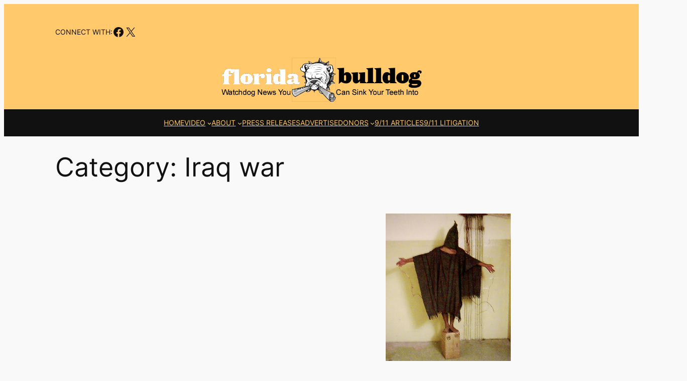

--- FILE ---
content_type: text/html; charset=UTF-8
request_url: https://www.floridabulldog.org/category/911/iraq-war/
body_size: 34575
content:
<!DOCTYPE html><html lang="en-US"><head><meta charset="UTF-8"/>
<script>var __ezHttpConsent={setByCat:function(src,tagType,attributes,category,force,customSetScriptFn=null){var setScript=function(){if(force||window.ezTcfConsent[category]){if(typeof customSetScriptFn==='function'){customSetScriptFn();}else{var scriptElement=document.createElement(tagType);scriptElement.src=src;attributes.forEach(function(attr){for(var key in attr){if(attr.hasOwnProperty(key)){scriptElement.setAttribute(key,attr[key]);}}});var firstScript=document.getElementsByTagName(tagType)[0];firstScript.parentNode.insertBefore(scriptElement,firstScript);}}};if(force||(window.ezTcfConsent&&window.ezTcfConsent.loaded)){setScript();}else if(typeof getEzConsentData==="function"){getEzConsentData().then(function(ezTcfConsent){if(ezTcfConsent&&ezTcfConsent.loaded){setScript();}else{console.error("cannot get ez consent data");force=true;setScript();}});}else{force=true;setScript();console.error("getEzConsentData is not a function");}},};</script>
<script>var ezTcfConsent=window.ezTcfConsent?window.ezTcfConsent:{loaded:false,store_info:false,develop_and_improve_services:false,measure_ad_performance:false,measure_content_performance:false,select_basic_ads:false,create_ad_profile:false,select_personalized_ads:false,create_content_profile:false,select_personalized_content:false,understand_audiences:false,use_limited_data_to_select_content:false,};function getEzConsentData(){return new Promise(function(resolve){document.addEventListener("ezConsentEvent",function(event){var ezTcfConsent=event.detail.ezTcfConsent;resolve(ezTcfConsent);});});}</script>
<script>if(typeof _setEzCookies!=='function'){function _setEzCookies(ezConsentData){var cookies=window.ezCookieQueue;for(var i=0;i<cookies.length;i++){var cookie=cookies[i];if(ezConsentData&&ezConsentData.loaded&&ezConsentData[cookie.tcfCategory]){document.cookie=cookie.name+"="+cookie.value;}}}}
window.ezCookieQueue=window.ezCookieQueue||[];if(typeof addEzCookies!=='function'){function addEzCookies(arr){window.ezCookieQueue=[...window.ezCookieQueue,...arr];}}
addEzCookies([{name:"ezoab_470138",value:"mod9-c; Path=/; Domain=floridabulldog.org; Max-Age=7200",tcfCategory:"store_info",isEzoic:"true",},{name:"ezosuibasgeneris-1",value:"16129f2d-b530-4352-5700-1bae5143bf60; Path=/; Domain=floridabulldog.org; Expires=Wed, 20 Jan 2027 17:18:51 UTC; Secure; SameSite=None",tcfCategory:"understand_audiences",isEzoic:"true",}]);if(window.ezTcfConsent&&window.ezTcfConsent.loaded){_setEzCookies(window.ezTcfConsent);}else if(typeof getEzConsentData==="function"){getEzConsentData().then(function(ezTcfConsent){if(ezTcfConsent&&ezTcfConsent.loaded){_setEzCookies(window.ezTcfConsent);}else{console.error("cannot get ez consent data");_setEzCookies(window.ezTcfConsent);}});}else{console.error("getEzConsentData is not a function");_setEzCookies(window.ezTcfConsent);}</script><script type="text/javascript" data-ezscrex='false' data-cfasync='false'>window._ezaq = Object.assign({"edge_cache_status":11,"edge_response_time":451,"url":"https://www.floridabulldog.org/category/911/iraq-war/"}, typeof window._ezaq !== "undefined" ? window._ezaq : {});</script><script type="text/javascript" data-ezscrex='false' data-cfasync='false'>window._ezaq = Object.assign({"ab_test_id":"mod9-c"}, typeof window._ezaq !== "undefined" ? window._ezaq : {});window.__ez=window.__ez||{};window.__ez.tf={};</script><script type="text/javascript" data-ezscrex='false' data-cfasync='false'>window.ezDisableAds = true;</script>
<script data-ezscrex='false' data-cfasync='false' data-pagespeed-no-defer>var __ez=__ez||{};__ez.stms=Date.now();__ez.evt={};__ez.script={};__ez.ck=__ez.ck||{};__ez.template={};__ez.template.isOrig=true;__ez.queue=__ez.queue||function(){var e=0,i=0,t=[],n=!1,o=[],r=[],s=!0,a=function(e,i,n,o,r,s,a){var l=arguments.length>7&&void 0!==arguments[7]?arguments[7]:window,d=this;this.name=e,this.funcName=i,this.parameters=null===n?null:w(n)?n:[n],this.isBlock=o,this.blockedBy=r,this.deleteWhenComplete=s,this.isError=!1,this.isComplete=!1,this.isInitialized=!1,this.proceedIfError=a,this.fWindow=l,this.isTimeDelay=!1,this.process=function(){f("... func = "+e),d.isInitialized=!0,d.isComplete=!0,f("... func.apply: "+e);var i=d.funcName.split("."),n=null,o=this.fWindow||window;i.length>3||(n=3===i.length?o[i[0]][i[1]][i[2]]:2===i.length?o[i[0]][i[1]]:o[d.funcName]),null!=n&&n.apply(null,this.parameters),!0===d.deleteWhenComplete&&delete t[e],!0===d.isBlock&&(f("----- F'D: "+d.name),m())}},l=function(e,i,t,n,o,r,s){var a=arguments.length>7&&void 0!==arguments[7]?arguments[7]:window,l=this;this.name=e,this.path=i,this.async=o,this.defer=r,this.isBlock=t,this.blockedBy=n,this.isInitialized=!1,this.isError=!1,this.isComplete=!1,this.proceedIfError=s,this.fWindow=a,this.isTimeDelay=!1,this.isPath=function(e){return"/"===e[0]&&"/"!==e[1]},this.getSrc=function(e){return void 0!==window.__ezScriptHost&&this.isPath(e)&&"banger.js"!==this.name?window.__ezScriptHost+e:e},this.process=function(){l.isInitialized=!0,f("... file = "+e);var i=this.fWindow?this.fWindow.document:document,t=i.createElement("script");t.src=this.getSrc(this.path),!0===o?t.async=!0:!0===r&&(t.defer=!0),t.onerror=function(){var e={url:window.location.href,name:l.name,path:l.path,user_agent:window.navigator.userAgent};"undefined"!=typeof _ezaq&&(e.pageview_id=_ezaq.page_view_id);var i=encodeURIComponent(JSON.stringify(e)),t=new XMLHttpRequest;t.open("GET","//g.ezoic.net/ezqlog?d="+i,!0),t.send(),f("----- ERR'D: "+l.name),l.isError=!0,!0===l.isBlock&&m()},t.onreadystatechange=t.onload=function(){var e=t.readyState;f("----- F'D: "+l.name),e&&!/loaded|complete/.test(e)||(l.isComplete=!0,!0===l.isBlock&&m())},i.getElementsByTagName("head")[0].appendChild(t)}},d=function(e,i){this.name=e,this.path="",this.async=!1,this.defer=!1,this.isBlock=!1,this.blockedBy=[],this.isInitialized=!0,this.isError=!1,this.isComplete=i,this.proceedIfError=!1,this.isTimeDelay=!1,this.process=function(){}};function c(e,i,n,s,a,d,c,u,f){var m=new l(e,i,n,s,a,d,c,f);!0===u?o[e]=m:r[e]=m,t[e]=m,h(m)}function h(e){!0!==u(e)&&0!=s&&e.process()}function u(e){if(!0===e.isTimeDelay&&!1===n)return f(e.name+" blocked = TIME DELAY!"),!0;if(w(e.blockedBy))for(var i=0;i<e.blockedBy.length;i++){var o=e.blockedBy[i];if(!1===t.hasOwnProperty(o))return f(e.name+" blocked = "+o),!0;if(!0===e.proceedIfError&&!0===t[o].isError)return!1;if(!1===t[o].isComplete)return f(e.name+" blocked = "+o),!0}return!1}function f(e){var i=window.location.href,t=new RegExp("[?&]ezq=([^&#]*)","i").exec(i);"1"===(t?t[1]:null)&&console.debug(e)}function m(){++e>200||(f("let's go"),p(o),p(r))}function p(e){for(var i in e)if(!1!==e.hasOwnProperty(i)){var t=e[i];!0===t.isComplete||u(t)||!0===t.isInitialized||!0===t.isError?!0===t.isError?f(t.name+": error"):!0===t.isComplete?f(t.name+": complete already"):!0===t.isInitialized&&f(t.name+": initialized already"):t.process()}}function w(e){return"[object Array]"==Object.prototype.toString.call(e)}return window.addEventListener("load",(function(){setTimeout((function(){n=!0,f("TDELAY -----"),m()}),5e3)}),!1),{addFile:c,addFileOnce:function(e,i,n,o,r,s,a,l,d){t[e]||c(e,i,n,o,r,s,a,l,d)},addDelayFile:function(e,i){var n=new l(e,i,!1,[],!1,!1,!0);n.isTimeDelay=!0,f(e+" ...  FILE! TDELAY"),r[e]=n,t[e]=n,h(n)},addFunc:function(e,n,s,l,d,c,u,f,m,p){!0===c&&(e=e+"_"+i++);var w=new a(e,n,s,l,d,u,f,p);!0===m?o[e]=w:r[e]=w,t[e]=w,h(w)},addDelayFunc:function(e,i,n){var o=new a(e,i,n,!1,[],!0,!0);o.isTimeDelay=!0,f(e+" ...  FUNCTION! TDELAY"),r[e]=o,t[e]=o,h(o)},items:t,processAll:m,setallowLoad:function(e){s=e},markLoaded:function(e){if(e&&0!==e.length){if(e in t){var i=t[e];!0===i.isComplete?f(i.name+" "+e+": error loaded duplicate"):(i.isComplete=!0,i.isInitialized=!0)}else t[e]=new d(e,!0);f("markLoaded dummyfile: "+t[e].name)}},logWhatsBlocked:function(){for(var e in t)!1!==t.hasOwnProperty(e)&&u(t[e])}}}();__ez.evt.add=function(e,t,n){e.addEventListener?e.addEventListener(t,n,!1):e.attachEvent?e.attachEvent("on"+t,n):e["on"+t]=n()},__ez.evt.remove=function(e,t,n){e.removeEventListener?e.removeEventListener(t,n,!1):e.detachEvent?e.detachEvent("on"+t,n):delete e["on"+t]};__ez.script.add=function(e){var t=document.createElement("script");t.src=e,t.async=!0,t.type="text/javascript",document.getElementsByTagName("head")[0].appendChild(t)};__ez.dot=__ez.dot||{};__ez.queue.addFileOnce('/detroitchicago/boise.js', '/detroitchicago/boise.js?gcb=195-4&cb=5', true, [], true, false, true, false);__ez.queue.addFileOnce('/parsonsmaize/abilene.js', '/parsonsmaize/abilene.js?gcb=195-4&cb=e80eca0cdb', true, [], true, false, true, false);__ez.queue.addFileOnce('/parsonsmaize/mulvane.js', '/parsonsmaize/mulvane.js?gcb=195-4&cb=e75e48eec0', true, ['/parsonsmaize/abilene.js'], true, false, true, false);__ez.queue.addFileOnce('/detroitchicago/birmingham.js', '/detroitchicago/birmingham.js?gcb=195-4&cb=539c47377c', true, ['/parsonsmaize/abilene.js'], true, false, true, false);</script>
<script data-ezscrex="false" type="text/javascript" data-cfasync="false">window._ezaq = Object.assign({"ad_cache_level":0,"adpicker_placement_cnt":0,"ai_placeholder_cache_level":0,"ai_placeholder_placement_cnt":-1,"domain":"floridabulldog.org","domain_id":470138,"ezcache_level":1,"ezcache_skip_code":7,"has_bad_image":0,"has_bad_words":0,"is_sitespeed":0,"lt_cache_level":0,"response_size":154856,"response_size_orig":149093,"response_time_orig":436,"template_id":5,"url":"https://www.floridabulldog.org/category/911/iraq-war/","word_count":0,"worst_bad_word_level":0}, typeof window._ezaq !== "undefined" ? window._ezaq : {});__ez.queue.markLoaded('ezaqBaseReady');</script>
<script type='text/javascript' data-ezscrex='false' data-cfasync='false'>
window.ezAnalyticsStatic = true;

function analyticsAddScript(script) {
	var ezDynamic = document.createElement('script');
	ezDynamic.type = 'text/javascript';
	ezDynamic.innerHTML = script;
	document.head.appendChild(ezDynamic);
}
function getCookiesWithPrefix() {
    var allCookies = document.cookie.split(';');
    var cookiesWithPrefix = {};

    for (var i = 0; i < allCookies.length; i++) {
        var cookie = allCookies[i].trim();

        for (var j = 0; j < arguments.length; j++) {
            var prefix = arguments[j];
            if (cookie.indexOf(prefix) === 0) {
                var cookieParts = cookie.split('=');
                var cookieName = cookieParts[0];
                var cookieValue = cookieParts.slice(1).join('=');
                cookiesWithPrefix[cookieName] = decodeURIComponent(cookieValue);
                break; // Once matched, no need to check other prefixes
            }
        }
    }

    return cookiesWithPrefix;
}
function productAnalytics() {
	var d = {"pr":[6],"omd5":"321fb4adbf1531e104f0ee5b9209c8a8","nar":"risk score"};
	d.u = _ezaq.url;
	d.p = _ezaq.page_view_id;
	d.v = _ezaq.visit_uuid;
	d.ab = _ezaq.ab_test_id;
	d.e = JSON.stringify(_ezaq);
	d.ref = document.referrer;
	d.c = getCookiesWithPrefix('active_template', 'ez', 'lp_');
	if(typeof ez_utmParams !== 'undefined') {
		d.utm = ez_utmParams;
	}

	var dataText = JSON.stringify(d);
	var xhr = new XMLHttpRequest();
	xhr.open('POST','/ezais/analytics?cb=1', true);
	xhr.onload = function () {
		if (xhr.status!=200) {
            return;
		}

        if(document.readyState !== 'loading') {
            analyticsAddScript(xhr.response);
            return;
        }

        var eventFunc = function() {
            if(document.readyState === 'loading') {
                return;
            }
            document.removeEventListener('readystatechange', eventFunc, false);
            analyticsAddScript(xhr.response);
        };

        document.addEventListener('readystatechange', eventFunc, false);
	};
	xhr.setRequestHeader('Content-Type','text/plain');
	xhr.send(dataText);
}
__ez.queue.addFunc("productAnalytics", "productAnalytics", null, true, ['ezaqBaseReady'], false, false, false, true);
</script><base href="https://www.floridabulldog.org/category/911/iraq-war/"/>
	
	<meta name="viewport" content="width=device-width, initial-scale=1"/>
<meta name="robots" content="index, follow, max-image-preview:large, max-snippet:-1, max-video-preview:-1"/>

	<!-- This site is optimized with the Yoast SEO plugin v26.7 - https://yoast.com/wordpress/plugins/seo/ -->
	<link rel="canonical" href="https://www.floridabulldog.org/category/911/iraq-war/"/>
	<meta property="og:locale" content="en_US"/>
	<meta property="og:type" content="article"/>
	<meta property="og:title" content="Iraq war Archives - Florida Bulldog"/>
	<meta property="og:url" content="https://www.floridabulldog.org/category/911/iraq-war/"/>
	<meta property="og:site_name" content="Florida Bulldog"/>
	<meta name="twitter:card" content="summary_large_image"/>
	<meta name="twitter:site" content="@Florida_Bulldog"/>
	<script type="application/ld+json" class="yoast-schema-graph">{"@context":"https://schema.org","@graph":[{"@type":"CollectionPage","@id":"https://www.floridabulldog.org/category/911/iraq-war/","url":"https://www.floridabulldog.org/category/911/iraq-war/","name":"Iraq war Archives - Florida Bulldog","isPartOf":{"@id":"https://www.floridabulldog.org/#website"},"primaryImageOfPage":{"@id":"https://www.floridabulldog.org/category/911/iraq-war/#primaryimage"},"image":{"@id":"https://www.floridabulldog.org/category/911/iraq-war/#primaryimage"},"thumbnailUrl":"https://i0.wp.com/www.floridabulldog.org/wp-content/uploads/2023/08/abughraib.png?fit=950%2C1148&ssl=1","breadcrumb":{"@id":"https://www.floridabulldog.org/category/911/iraq-war/#breadcrumb"},"inLanguage":"en-US"},{"@type":"ImageObject","inLanguage":"en-US","@id":"https://www.floridabulldog.org/category/911/iraq-war/#primaryimage","url":"https://i0.wp.com/www.floridabulldog.org/wp-content/uploads/2023/08/abughraib.png?fit=950%2C1148&ssl=1","contentUrl":"https://i0.wp.com/www.floridabulldog.org/wp-content/uploads/2023/08/abughraib.png?fit=950%2C1148&ssl=1","width":950,"height":1148,"caption":"abu ghraib"},{"@type":"BreadcrumbList","@id":"https://www.floridabulldog.org/category/911/iraq-war/#breadcrumb","itemListElement":[{"@type":"ListItem","position":1,"name":"Home","item":"https://www.floridabulldog.org/"},{"@type":"ListItem","position":2,"name":"9/11","item":"https://www.floridabulldog.org/category/911/"},{"@type":"ListItem","position":3,"name":"Iraq war"}]},{"@type":"WebSite","@id":"https://www.floridabulldog.org/#website","url":"https://www.floridabulldog.org/","name":"Florida Bulldog","description":"Watchdog news you can sink your teeth into","publisher":{"@id":"https://www.floridabulldog.org/#organization"},"potentialAction":[{"@type":"SearchAction","target":{"@type":"EntryPoint","urlTemplate":"https://www.floridabulldog.org/?s={search_term_string}"},"query-input":{"@type":"PropertyValueSpecification","valueRequired":true,"valueName":"search_term_string"}}],"inLanguage":"en-US"},{"@type":"Organization","@id":"https://www.floridabulldog.org/#organization","name":"Florida Buldog","url":"https://www.floridabulldog.org/","logo":{"@type":"ImageObject","inLanguage":"en-US","@id":"https://www.floridabulldog.org/#/schema/logo/image/","url":"https://i0.wp.com/www.floridabulldog.org/wp-content/uploads/2018/08/bulldoglogosmall.jpg?fit=150%2C153&ssl=1","contentUrl":"https://i0.wp.com/www.floridabulldog.org/wp-content/uploads/2018/08/bulldoglogosmall.jpg?fit=150%2C153&ssl=1","width":150,"height":153,"caption":"Florida Buldog"},"image":{"@id":"https://www.floridabulldog.org/#/schema/logo/image/"},"sameAs":["https://www.facebook.com/floridabulldog","https://x.com/Florida_Bulldog","https://www.linkedin.com/in/dan-christensen-90517b32/"]}]}</script>
	<!-- / Yoast SEO plugin. -->


<title>Iraq war Archives - Florida Bulldog</title>
<link rel="dns-prefetch" href="//www.floridabulldog.org"/>
<link rel="dns-prefetch" href="//stats.wp.com"/>
<link rel="dns-prefetch" href="//widgets.wp.com"/>
<link rel="dns-prefetch" href="//s0.wp.com"/>
<link rel="dns-prefetch" href="//0.gravatar.com"/>
<link rel="dns-prefetch" href="//1.gravatar.com"/>
<link rel="dns-prefetch" href="//2.gravatar.com"/>
<link rel="preconnect" href="//i0.wp.com"/>
<link rel="preconnect" href="//c0.wp.com"/>
<style id="wp-img-auto-sizes-contain-inline-css">
img:is([sizes=auto i],[sizes^="auto," i]){contain-intrinsic-size:3000px 1500px}
/*# sourceURL=wp-img-auto-sizes-contain-inline-css */
</style>
<style id="wp-block-paragraph-inline-css">
.is-small-text{font-size:.875em}.is-regular-text{font-size:1em}.is-large-text{font-size:2.25em}.is-larger-text{font-size:3em}.has-drop-cap:not(:focus):first-letter{float:left;font-size:8.4em;font-style:normal;font-weight:100;line-height:.68;margin:.05em .1em 0 0;text-transform:uppercase}body.rtl .has-drop-cap:not(:focus):first-letter{float:none;margin-left:.1em}p.has-drop-cap.has-background{overflow:hidden}:root :where(p.has-background){padding:1.25em 2.375em}:where(p.has-text-color:not(.has-link-color)) a{color:inherit}p.has-text-align-left[style*="writing-mode:vertical-lr"],p.has-text-align-right[style*="writing-mode:vertical-rl"]{rotate:180deg}
/*# sourceURL=https://www.floridabulldog.org/wp-includes/blocks/paragraph/style.min.css */
</style>
<style id="wp-block-social-links-inline-css">
.wp-block-social-links{background:none;box-sizing:border-box;margin-left:0;padding-left:0;padding-right:0;text-indent:0}.wp-block-social-links .wp-social-link a,.wp-block-social-links .wp-social-link a:hover{border-bottom:0;box-shadow:none;text-decoration:none}.wp-block-social-links .wp-social-link svg{height:1em;width:1em}.wp-block-social-links .wp-social-link span:not(.screen-reader-text){font-size:.65em;margin-left:.5em;margin-right:.5em}.wp-block-social-links.has-small-icon-size{font-size:16px}.wp-block-social-links,.wp-block-social-links.has-normal-icon-size{font-size:24px}.wp-block-social-links.has-large-icon-size{font-size:36px}.wp-block-social-links.has-huge-icon-size{font-size:48px}.wp-block-social-links.aligncenter{display:flex;justify-content:center}.wp-block-social-links.alignright{justify-content:flex-end}.wp-block-social-link{border-radius:9999px;display:block}@media not (prefers-reduced-motion){.wp-block-social-link{transition:transform .1s ease}}.wp-block-social-link{height:auto}.wp-block-social-link a{align-items:center;display:flex;line-height:0}.wp-block-social-link:hover{transform:scale(1.1)}.wp-block-social-links .wp-block-social-link.wp-social-link{display:inline-block;margin:0;padding:0}.wp-block-social-links .wp-block-social-link.wp-social-link .wp-block-social-link-anchor,.wp-block-social-links .wp-block-social-link.wp-social-link .wp-block-social-link-anchor svg,.wp-block-social-links .wp-block-social-link.wp-social-link .wp-block-social-link-anchor:active,.wp-block-social-links .wp-block-social-link.wp-social-link .wp-block-social-link-anchor:hover,.wp-block-social-links .wp-block-social-link.wp-social-link .wp-block-social-link-anchor:visited{color:currentColor;fill:currentColor}:where(.wp-block-social-links:not(.is-style-logos-only)) .wp-social-link{background-color:#f0f0f0;color:#444}:where(.wp-block-social-links:not(.is-style-logos-only)) .wp-social-link-amazon{background-color:#f90;color:#fff}:where(.wp-block-social-links:not(.is-style-logos-only)) .wp-social-link-bandcamp{background-color:#1ea0c3;color:#fff}:where(.wp-block-social-links:not(.is-style-logos-only)) .wp-social-link-behance{background-color:#0757fe;color:#fff}:where(.wp-block-social-links:not(.is-style-logos-only)) .wp-social-link-bluesky{background-color:#0a7aff;color:#fff}:where(.wp-block-social-links:not(.is-style-logos-only)) .wp-social-link-codepen{background-color:#1e1f26;color:#fff}:where(.wp-block-social-links:not(.is-style-logos-only)) .wp-social-link-deviantart{background-color:#02e49b;color:#fff}:where(.wp-block-social-links:not(.is-style-logos-only)) .wp-social-link-discord{background-color:#5865f2;color:#fff}:where(.wp-block-social-links:not(.is-style-logos-only)) .wp-social-link-dribbble{background-color:#e94c89;color:#fff}:where(.wp-block-social-links:not(.is-style-logos-only)) .wp-social-link-dropbox{background-color:#4280ff;color:#fff}:where(.wp-block-social-links:not(.is-style-logos-only)) .wp-social-link-etsy{background-color:#f45800;color:#fff}:where(.wp-block-social-links:not(.is-style-logos-only)) .wp-social-link-facebook{background-color:#0866ff;color:#fff}:where(.wp-block-social-links:not(.is-style-logos-only)) .wp-social-link-fivehundredpx{background-color:#000;color:#fff}:where(.wp-block-social-links:not(.is-style-logos-only)) .wp-social-link-flickr{background-color:#0461dd;color:#fff}:where(.wp-block-social-links:not(.is-style-logos-only)) .wp-social-link-foursquare{background-color:#e65678;color:#fff}:where(.wp-block-social-links:not(.is-style-logos-only)) .wp-social-link-github{background-color:#24292d;color:#fff}:where(.wp-block-social-links:not(.is-style-logos-only)) .wp-social-link-goodreads{background-color:#eceadd;color:#382110}:where(.wp-block-social-links:not(.is-style-logos-only)) .wp-social-link-google{background-color:#ea4434;color:#fff}:where(.wp-block-social-links:not(.is-style-logos-only)) .wp-social-link-gravatar{background-color:#1d4fc4;color:#fff}:where(.wp-block-social-links:not(.is-style-logos-only)) .wp-social-link-instagram{background-color:#f00075;color:#fff}:where(.wp-block-social-links:not(.is-style-logos-only)) .wp-social-link-lastfm{background-color:#e21b24;color:#fff}:where(.wp-block-social-links:not(.is-style-logos-only)) .wp-social-link-linkedin{background-color:#0d66c2;color:#fff}:where(.wp-block-social-links:not(.is-style-logos-only)) .wp-social-link-mastodon{background-color:#3288d4;color:#fff}:where(.wp-block-social-links:not(.is-style-logos-only)) .wp-social-link-medium{background-color:#000;color:#fff}:where(.wp-block-social-links:not(.is-style-logos-only)) .wp-social-link-meetup{background-color:#f6405f;color:#fff}:where(.wp-block-social-links:not(.is-style-logos-only)) .wp-social-link-patreon{background-color:#000;color:#fff}:where(.wp-block-social-links:not(.is-style-logos-only)) .wp-social-link-pinterest{background-color:#e60122;color:#fff}:where(.wp-block-social-links:not(.is-style-logos-only)) .wp-social-link-pocket{background-color:#ef4155;color:#fff}:where(.wp-block-social-links:not(.is-style-logos-only)) .wp-social-link-reddit{background-color:#ff4500;color:#fff}:where(.wp-block-social-links:not(.is-style-logos-only)) .wp-social-link-skype{background-color:#0478d7;color:#fff}:where(.wp-block-social-links:not(.is-style-logos-only)) .wp-social-link-snapchat{background-color:#fefc00;color:#fff;stroke:#000}:where(.wp-block-social-links:not(.is-style-logos-only)) .wp-social-link-soundcloud{background-color:#ff5600;color:#fff}:where(.wp-block-social-links:not(.is-style-logos-only)) .wp-social-link-spotify{background-color:#1bd760;color:#fff}:where(.wp-block-social-links:not(.is-style-logos-only)) .wp-social-link-telegram{background-color:#2aabee;color:#fff}:where(.wp-block-social-links:not(.is-style-logos-only)) .wp-social-link-threads{background-color:#000;color:#fff}:where(.wp-block-social-links:not(.is-style-logos-only)) .wp-social-link-tiktok{background-color:#000;color:#fff}:where(.wp-block-social-links:not(.is-style-logos-only)) .wp-social-link-tumblr{background-color:#011835;color:#fff}:where(.wp-block-social-links:not(.is-style-logos-only)) .wp-social-link-twitch{background-color:#6440a4;color:#fff}:where(.wp-block-social-links:not(.is-style-logos-only)) .wp-social-link-twitter{background-color:#1da1f2;color:#fff}:where(.wp-block-social-links:not(.is-style-logos-only)) .wp-social-link-vimeo{background-color:#1eb7ea;color:#fff}:where(.wp-block-social-links:not(.is-style-logos-only)) .wp-social-link-vk{background-color:#4680c2;color:#fff}:where(.wp-block-social-links:not(.is-style-logos-only)) .wp-social-link-wordpress{background-color:#3499cd;color:#fff}:where(.wp-block-social-links:not(.is-style-logos-only)) .wp-social-link-whatsapp{background-color:#25d366;color:#fff}:where(.wp-block-social-links:not(.is-style-logos-only)) .wp-social-link-x{background-color:#000;color:#fff}:where(.wp-block-social-links:not(.is-style-logos-only)) .wp-social-link-yelp{background-color:#d32422;color:#fff}:where(.wp-block-social-links:not(.is-style-logos-only)) .wp-social-link-youtube{background-color:red;color:#fff}:where(.wp-block-social-links.is-style-logos-only) .wp-social-link{background:none}:where(.wp-block-social-links.is-style-logos-only) .wp-social-link svg{height:1.25em;width:1.25em}:where(.wp-block-social-links.is-style-logos-only) .wp-social-link-amazon{color:#f90}:where(.wp-block-social-links.is-style-logos-only) .wp-social-link-bandcamp{color:#1ea0c3}:where(.wp-block-social-links.is-style-logos-only) .wp-social-link-behance{color:#0757fe}:where(.wp-block-social-links.is-style-logos-only) .wp-social-link-bluesky{color:#0a7aff}:where(.wp-block-social-links.is-style-logos-only) .wp-social-link-codepen{color:#1e1f26}:where(.wp-block-social-links.is-style-logos-only) .wp-social-link-deviantart{color:#02e49b}:where(.wp-block-social-links.is-style-logos-only) .wp-social-link-discord{color:#5865f2}:where(.wp-block-social-links.is-style-logos-only) .wp-social-link-dribbble{color:#e94c89}:where(.wp-block-social-links.is-style-logos-only) .wp-social-link-dropbox{color:#4280ff}:where(.wp-block-social-links.is-style-logos-only) .wp-social-link-etsy{color:#f45800}:where(.wp-block-social-links.is-style-logos-only) .wp-social-link-facebook{color:#0866ff}:where(.wp-block-social-links.is-style-logos-only) .wp-social-link-fivehundredpx{color:#000}:where(.wp-block-social-links.is-style-logos-only) .wp-social-link-flickr{color:#0461dd}:where(.wp-block-social-links.is-style-logos-only) .wp-social-link-foursquare{color:#e65678}:where(.wp-block-social-links.is-style-logos-only) .wp-social-link-github{color:#24292d}:where(.wp-block-social-links.is-style-logos-only) .wp-social-link-goodreads{color:#382110}:where(.wp-block-social-links.is-style-logos-only) .wp-social-link-google{color:#ea4434}:where(.wp-block-social-links.is-style-logos-only) .wp-social-link-gravatar{color:#1d4fc4}:where(.wp-block-social-links.is-style-logos-only) .wp-social-link-instagram{color:#f00075}:where(.wp-block-social-links.is-style-logos-only) .wp-social-link-lastfm{color:#e21b24}:where(.wp-block-social-links.is-style-logos-only) .wp-social-link-linkedin{color:#0d66c2}:where(.wp-block-social-links.is-style-logos-only) .wp-social-link-mastodon{color:#3288d4}:where(.wp-block-social-links.is-style-logos-only) .wp-social-link-medium{color:#000}:where(.wp-block-social-links.is-style-logos-only) .wp-social-link-meetup{color:#f6405f}:where(.wp-block-social-links.is-style-logos-only) .wp-social-link-patreon{color:#000}:where(.wp-block-social-links.is-style-logos-only) .wp-social-link-pinterest{color:#e60122}:where(.wp-block-social-links.is-style-logos-only) .wp-social-link-pocket{color:#ef4155}:where(.wp-block-social-links.is-style-logos-only) .wp-social-link-reddit{color:#ff4500}:where(.wp-block-social-links.is-style-logos-only) .wp-social-link-skype{color:#0478d7}:where(.wp-block-social-links.is-style-logos-only) .wp-social-link-snapchat{color:#fff;stroke:#000}:where(.wp-block-social-links.is-style-logos-only) .wp-social-link-soundcloud{color:#ff5600}:where(.wp-block-social-links.is-style-logos-only) .wp-social-link-spotify{color:#1bd760}:where(.wp-block-social-links.is-style-logos-only) .wp-social-link-telegram{color:#2aabee}:where(.wp-block-social-links.is-style-logos-only) .wp-social-link-threads{color:#000}:where(.wp-block-social-links.is-style-logos-only) .wp-social-link-tiktok{color:#000}:where(.wp-block-social-links.is-style-logos-only) .wp-social-link-tumblr{color:#011835}:where(.wp-block-social-links.is-style-logos-only) .wp-social-link-twitch{color:#6440a4}:where(.wp-block-social-links.is-style-logos-only) .wp-social-link-twitter{color:#1da1f2}:where(.wp-block-social-links.is-style-logos-only) .wp-social-link-vimeo{color:#1eb7ea}:where(.wp-block-social-links.is-style-logos-only) .wp-social-link-vk{color:#4680c2}:where(.wp-block-social-links.is-style-logos-only) .wp-social-link-whatsapp{color:#25d366}:where(.wp-block-social-links.is-style-logos-only) .wp-social-link-wordpress{color:#3499cd}:where(.wp-block-social-links.is-style-logos-only) .wp-social-link-x{color:#000}:where(.wp-block-social-links.is-style-logos-only) .wp-social-link-yelp{color:#d32422}:where(.wp-block-social-links.is-style-logos-only) .wp-social-link-youtube{color:red}.wp-block-social-links.is-style-pill-shape .wp-social-link{width:auto}:root :where(.wp-block-social-links .wp-social-link a){padding:.25em}:root :where(.wp-block-social-links.is-style-logos-only .wp-social-link a){padding:0}:root :where(.wp-block-social-links.is-style-pill-shape .wp-social-link a){padding-left:.6666666667em;padding-right:.6666666667em}.wp-block-social-links:not(.has-icon-color):not(.has-icon-background-color) .wp-social-link-snapchat .wp-block-social-link-label{color:#000}
/*# sourceURL=https://www.floridabulldog.org/wp-includes/blocks/social-links/style.min.css */
</style>
<style id="wp-block-group-inline-css">
.wp-block-group{box-sizing:border-box}:where(.wp-block-group.wp-block-group-is-layout-constrained){position:relative}
/*# sourceURL=https://www.floridabulldog.org/wp-includes/blocks/group/style.min.css */
</style>
<style id="wp-block-image-inline-css">
.wp-block-image>a,.wp-block-image>figure>a{display:inline-block}.wp-block-image img{box-sizing:border-box;height:auto;max-width:100%;vertical-align:bottom}@media not (prefers-reduced-motion){.wp-block-image img.hide{visibility:hidden}.wp-block-image img.show{animation:show-content-image .4s}}.wp-block-image[style*=border-radius] img,.wp-block-image[style*=border-radius]>a{border-radius:inherit}.wp-block-image.has-custom-border img{box-sizing:border-box}.wp-block-image.aligncenter{text-align:center}.wp-block-image.alignfull>a,.wp-block-image.alignwide>a{width:100%}.wp-block-image.alignfull img,.wp-block-image.alignwide img{height:auto;width:100%}.wp-block-image .aligncenter,.wp-block-image .alignleft,.wp-block-image .alignright,.wp-block-image.aligncenter,.wp-block-image.alignleft,.wp-block-image.alignright{display:table}.wp-block-image .aligncenter>figcaption,.wp-block-image .alignleft>figcaption,.wp-block-image .alignright>figcaption,.wp-block-image.aligncenter>figcaption,.wp-block-image.alignleft>figcaption,.wp-block-image.alignright>figcaption{caption-side:bottom;display:table-caption}.wp-block-image .alignleft{float:left;margin:.5em 1em .5em 0}.wp-block-image .alignright{float:right;margin:.5em 0 .5em 1em}.wp-block-image .aligncenter{margin-left:auto;margin-right:auto}.wp-block-image :where(figcaption){margin-bottom:1em;margin-top:.5em}.wp-block-image.is-style-circle-mask img{border-radius:9999px}@supports ((-webkit-mask-image:none) or (mask-image:none)) or (-webkit-mask-image:none){.wp-block-image.is-style-circle-mask img{border-radius:0;-webkit-mask-image:url('data:image/svg+xml;utf8,<svg viewBox="0 0 100 100" xmlns="http://www.w3.org/2000/svg"><circle cx="50" cy="50" r="50"/></svg>');mask-image:url('data:image/svg+xml;utf8,<svg viewBox="0 0 100 100" xmlns="http://www.w3.org/2000/svg"><circle cx="50" cy="50" r="50"/></svg>');mask-mode:alpha;-webkit-mask-position:center;mask-position:center;-webkit-mask-repeat:no-repeat;mask-repeat:no-repeat;-webkit-mask-size:contain;mask-size:contain}}:root :where(.wp-block-image.is-style-rounded img,.wp-block-image .is-style-rounded img){border-radius:9999px}.wp-block-image figure{margin:0}.wp-lightbox-container{display:flex;flex-direction:column;position:relative}.wp-lightbox-container img{cursor:zoom-in}.wp-lightbox-container img:hover+button{opacity:1}.wp-lightbox-container button{align-items:center;backdrop-filter:blur(16px) saturate(180%);background-color:#5a5a5a40;border:none;border-radius:4px;cursor:zoom-in;display:flex;height:20px;justify-content:center;opacity:0;padding:0;position:absolute;right:16px;text-align:center;top:16px;width:20px;z-index:100}@media not (prefers-reduced-motion){.wp-lightbox-container button{transition:opacity .2s ease}}.wp-lightbox-container button:focus-visible{outline:3px auto #5a5a5a40;outline:3px auto -webkit-focus-ring-color;outline-offset:3px}.wp-lightbox-container button:hover{cursor:pointer;opacity:1}.wp-lightbox-container button:focus{opacity:1}.wp-lightbox-container button:focus,.wp-lightbox-container button:hover,.wp-lightbox-container button:not(:hover):not(:active):not(.has-background){background-color:#5a5a5a40;border:none}.wp-lightbox-overlay{box-sizing:border-box;cursor:zoom-out;height:100vh;left:0;overflow:hidden;position:fixed;top:0;visibility:hidden;width:100%;z-index:100000}.wp-lightbox-overlay .close-button{align-items:center;cursor:pointer;display:flex;justify-content:center;min-height:40px;min-width:40px;padding:0;position:absolute;right:calc(env(safe-area-inset-right) + 16px);top:calc(env(safe-area-inset-top) + 16px);z-index:5000000}.wp-lightbox-overlay .close-button:focus,.wp-lightbox-overlay .close-button:hover,.wp-lightbox-overlay .close-button:not(:hover):not(:active):not(.has-background){background:none;border:none}.wp-lightbox-overlay .lightbox-image-container{height:var(--wp--lightbox-container-height);left:50%;overflow:hidden;position:absolute;top:50%;transform:translate(-50%,-50%);transform-origin:top left;width:var(--wp--lightbox-container-width);z-index:9999999999}.wp-lightbox-overlay .wp-block-image{align-items:center;box-sizing:border-box;display:flex;height:100%;justify-content:center;margin:0;position:relative;transform-origin:0 0;width:100%;z-index:3000000}.wp-lightbox-overlay .wp-block-image img{height:var(--wp--lightbox-image-height);min-height:var(--wp--lightbox-image-height);min-width:var(--wp--lightbox-image-width);width:var(--wp--lightbox-image-width)}.wp-lightbox-overlay .wp-block-image figcaption{display:none}.wp-lightbox-overlay button{background:none;border:none}.wp-lightbox-overlay .scrim{background-color:#fff;height:100%;opacity:.9;position:absolute;width:100%;z-index:2000000}.wp-lightbox-overlay.active{visibility:visible}@media not (prefers-reduced-motion){.wp-lightbox-overlay.active{animation:turn-on-visibility .25s both}.wp-lightbox-overlay.active img{animation:turn-on-visibility .35s both}.wp-lightbox-overlay.show-closing-animation:not(.active){animation:turn-off-visibility .35s both}.wp-lightbox-overlay.show-closing-animation:not(.active) img{animation:turn-off-visibility .25s both}.wp-lightbox-overlay.zoom.active{animation:none;opacity:1;visibility:visible}.wp-lightbox-overlay.zoom.active .lightbox-image-container{animation:lightbox-zoom-in .4s}.wp-lightbox-overlay.zoom.active .lightbox-image-container img{animation:none}.wp-lightbox-overlay.zoom.active .scrim{animation:turn-on-visibility .4s forwards}.wp-lightbox-overlay.zoom.show-closing-animation:not(.active){animation:none}.wp-lightbox-overlay.zoom.show-closing-animation:not(.active) .lightbox-image-container{animation:lightbox-zoom-out .4s}.wp-lightbox-overlay.zoom.show-closing-animation:not(.active) .lightbox-image-container img{animation:none}.wp-lightbox-overlay.zoom.show-closing-animation:not(.active) .scrim{animation:turn-off-visibility .4s forwards}}@keyframes show-content-image{0%{visibility:hidden}99%{visibility:hidden}to{visibility:visible}}@keyframes turn-on-visibility{0%{opacity:0}to{opacity:1}}@keyframes turn-off-visibility{0%{opacity:1;visibility:visible}99%{opacity:0;visibility:visible}to{opacity:0;visibility:hidden}}@keyframes lightbox-zoom-in{0%{transform:translate(calc((-100vw + var(--wp--lightbox-scrollbar-width))/2 + var(--wp--lightbox-initial-left-position)),calc(-50vh + var(--wp--lightbox-initial-top-position))) scale(var(--wp--lightbox-scale))}to{transform:translate(-50%,-50%) scale(1)}}@keyframes lightbox-zoom-out{0%{transform:translate(-50%,-50%) scale(1);visibility:visible}99%{visibility:visible}to{transform:translate(calc((-100vw + var(--wp--lightbox-scrollbar-width))/2 + var(--wp--lightbox-initial-left-position)),calc(-50vh + var(--wp--lightbox-initial-top-position))) scale(var(--wp--lightbox-scale));visibility:hidden}}
/*# sourceURL=https://www.floridabulldog.org/wp-includes/blocks/image/style.min.css */
</style>
<style id="wp-block-navigation-link-inline-css">
.wp-block-navigation .wp-block-navigation-item__label{overflow-wrap:break-word}.wp-block-navigation .wp-block-navigation-item__description{display:none}.link-ui-tools{outline:1px solid #f0f0f0;padding:8px}.link-ui-block-inserter{padding-top:8px}.link-ui-block-inserter__back{margin-left:8px;text-transform:uppercase}

				.is-style-arrow-link .wp-block-navigation-item__label:after {
					content: "\2197";
					padding-inline-start: 0.25rem;
					vertical-align: middle;
					text-decoration: none;
					display: inline-block;
				}
/*# sourceURL=wp-block-navigation-link-inline-css */
</style>
<link rel="stylesheet" id="wp-block-navigation-css" href="https://c0.wp.com/c/6.9/wp-includes/blocks/navigation/style.min.css" media="all"/>
<style id="wp-block-query-title-inline-css">
.wp-block-query-title{box-sizing:border-box}
/*# sourceURL=https://www.floridabulldog.org/wp-includes/blocks/query-title/style.min.css */
</style>
<style id="wp-block-post-featured-image-inline-css">
.wp-block-post-featured-image{margin-left:0;margin-right:0}.wp-block-post-featured-image a{display:block;height:100%}.wp-block-post-featured-image :where(img){box-sizing:border-box;height:auto;max-width:100%;vertical-align:bottom;width:100%}.wp-block-post-featured-image.alignfull img,.wp-block-post-featured-image.alignwide img{width:100%}.wp-block-post-featured-image .wp-block-post-featured-image__overlay.has-background-dim{background-color:#000;inset:0;position:absolute}.wp-block-post-featured-image{position:relative}.wp-block-post-featured-image .wp-block-post-featured-image__overlay.has-background-gradient{background-color:initial}.wp-block-post-featured-image .wp-block-post-featured-image__overlay.has-background-dim-0{opacity:0}.wp-block-post-featured-image .wp-block-post-featured-image__overlay.has-background-dim-10{opacity:.1}.wp-block-post-featured-image .wp-block-post-featured-image__overlay.has-background-dim-20{opacity:.2}.wp-block-post-featured-image .wp-block-post-featured-image__overlay.has-background-dim-30{opacity:.3}.wp-block-post-featured-image .wp-block-post-featured-image__overlay.has-background-dim-40{opacity:.4}.wp-block-post-featured-image .wp-block-post-featured-image__overlay.has-background-dim-50{opacity:.5}.wp-block-post-featured-image .wp-block-post-featured-image__overlay.has-background-dim-60{opacity:.6}.wp-block-post-featured-image .wp-block-post-featured-image__overlay.has-background-dim-70{opacity:.7}.wp-block-post-featured-image .wp-block-post-featured-image__overlay.has-background-dim-80{opacity:.8}.wp-block-post-featured-image .wp-block-post-featured-image__overlay.has-background-dim-90{opacity:.9}.wp-block-post-featured-image .wp-block-post-featured-image__overlay.has-background-dim-100{opacity:1}.wp-block-post-featured-image:where(.alignleft,.alignright){width:100%}
/*# sourceURL=https://www.floridabulldog.org/wp-includes/blocks/post-featured-image/style.min.css */
</style>
<style id="wp-block-post-date-inline-css">
.wp-block-post-date{box-sizing:border-box}
/*# sourceURL=https://www.floridabulldog.org/wp-includes/blocks/post-date/style.min.css */
</style>
<style id="create-block-bulldog-counter-style-inline-css">
.wp-block-create-block-bulldog-counter{font-size:small;font-weight:700}

/*# sourceURL=https://www.floridabulldog.org/wp-content/plugins/bulldog/bulldog-counter/build/style-index.css */
</style>
<style id="create-block-bulldog-comments-count-style-inline-css">
.wp-block-create-block-bulldog-comments-count a{color:red;font-size:small;font-weight:700}

/*# sourceURL=https://www.floridabulldog.org/wp-content/plugins/bulldog/bulldog-comments-count/build/style-index.css */
</style>
<style id="wp-block-post-title-inline-css">
.wp-block-post-title{box-sizing:border-box;word-break:break-word}.wp-block-post-title :where(a){display:inline-block;font-family:inherit;font-size:inherit;font-style:inherit;font-weight:inherit;letter-spacing:inherit;line-height:inherit;text-decoration:inherit}
/*# sourceURL=https://www.floridabulldog.org/wp-includes/blocks/post-title/style.min.css */
</style>
<style id="create-block-bulldog-excerpt-style-inline-css">


/*# sourceURL=https://www.floridabulldog.org/wp-content/plugins/bulldog/bulldog-excerpt/build/style-index.css */
</style>
<style id="wp-block-post-template-inline-css">
.wp-block-post-template{box-sizing:border-box;list-style:none;margin-bottom:0;margin-top:0;max-width:100%;padding:0}.wp-block-post-template.is-flex-container{display:flex;flex-direction:row;flex-wrap:wrap;gap:1.25em}.wp-block-post-template.is-flex-container>li{margin:0;width:100%}@media (min-width:600px){.wp-block-post-template.is-flex-container.is-flex-container.columns-2>li{width:calc(50% - .625em)}.wp-block-post-template.is-flex-container.is-flex-container.columns-3>li{width:calc(33.33333% - .83333em)}.wp-block-post-template.is-flex-container.is-flex-container.columns-4>li{width:calc(25% - .9375em)}.wp-block-post-template.is-flex-container.is-flex-container.columns-5>li{width:calc(20% - 1em)}.wp-block-post-template.is-flex-container.is-flex-container.columns-6>li{width:calc(16.66667% - 1.04167em)}}@media (max-width:600px){.wp-block-post-template-is-layout-grid.wp-block-post-template-is-layout-grid.wp-block-post-template-is-layout-grid.wp-block-post-template-is-layout-grid{grid-template-columns:1fr}}.wp-block-post-template-is-layout-constrained>li>.alignright,.wp-block-post-template-is-layout-flow>li>.alignright{float:right;margin-inline-end:0;margin-inline-start:2em}.wp-block-post-template-is-layout-constrained>li>.alignleft,.wp-block-post-template-is-layout-flow>li>.alignleft{float:left;margin-inline-end:2em;margin-inline-start:0}.wp-block-post-template-is-layout-constrained>li>.aligncenter,.wp-block-post-template-is-layout-flow>li>.aligncenter{margin-inline-end:auto;margin-inline-start:auto}
/*# sourceURL=https://www.floridabulldog.org/wp-includes/blocks/post-template/style.min.css */
</style>
<style id="wp-block-button-inline-css">
.wp-block-button__link{align-content:center;box-sizing:border-box;cursor:pointer;display:inline-block;height:100%;text-align:center;word-break:break-word}.wp-block-button__link.aligncenter{text-align:center}.wp-block-button__link.alignright{text-align:right}:where(.wp-block-button__link){border-radius:9999px;box-shadow:none;padding:calc(.667em + 2px) calc(1.333em + 2px);text-decoration:none}.wp-block-button[style*=text-decoration] .wp-block-button__link{text-decoration:inherit}.wp-block-buttons>.wp-block-button.has-custom-width{max-width:none}.wp-block-buttons>.wp-block-button.has-custom-width .wp-block-button__link{width:100%}.wp-block-buttons>.wp-block-button.has-custom-font-size .wp-block-button__link{font-size:inherit}.wp-block-buttons>.wp-block-button.wp-block-button__width-25{width:calc(25% - var(--wp--style--block-gap, .5em)*.75)}.wp-block-buttons>.wp-block-button.wp-block-button__width-50{width:calc(50% - var(--wp--style--block-gap, .5em)*.5)}.wp-block-buttons>.wp-block-button.wp-block-button__width-75{width:calc(75% - var(--wp--style--block-gap, .5em)*.25)}.wp-block-buttons>.wp-block-button.wp-block-button__width-100{flex-basis:100%;width:100%}.wp-block-buttons.is-vertical>.wp-block-button.wp-block-button__width-25{width:25%}.wp-block-buttons.is-vertical>.wp-block-button.wp-block-button__width-50{width:50%}.wp-block-buttons.is-vertical>.wp-block-button.wp-block-button__width-75{width:75%}.wp-block-button.is-style-squared,.wp-block-button__link.wp-block-button.is-style-squared{border-radius:0}.wp-block-button.no-border-radius,.wp-block-button__link.no-border-radius{border-radius:0!important}:root :where(.wp-block-button .wp-block-button__link.is-style-outline),:root :where(.wp-block-button.is-style-outline>.wp-block-button__link){border:2px solid;padding:.667em 1.333em}:root :where(.wp-block-button .wp-block-button__link.is-style-outline:not(.has-text-color)),:root :where(.wp-block-button.is-style-outline>.wp-block-button__link:not(.has-text-color)){color:currentColor}:root :where(.wp-block-button .wp-block-button__link.is-style-outline:not(.has-background)),:root :where(.wp-block-button.is-style-outline>.wp-block-button__link:not(.has-background)){background-color:initial;background-image:none}
/*# sourceURL=https://www.floridabulldog.org/wp-includes/blocks/button/style.min.css */
</style>
<style id="twentytwentyfour-button-style-outline-inline-css">
.wp-block-button.is-style-outline
	> .wp-block-button__link:not(.has-text-color, .has-background):hover {
	background-color: var(--wp--preset--color--contrast-2, var(--wp--preset--color--contrast, transparent));
	color: var(--wp--preset--color--base);
	border-color: var(--wp--preset--color--contrast-2, var(--wp--preset--color--contrast, currentColor));
}

/*# sourceURL=https://www.floridabulldog.org/wp-content/themes/twentytwentyfour/assets/css/button-outline.css */
</style>
<style id="wp-block-buttons-inline-css">
.wp-block-buttons{box-sizing:border-box}.wp-block-buttons.is-vertical{flex-direction:column}.wp-block-buttons.is-vertical>.wp-block-button:last-child{margin-bottom:0}.wp-block-buttons>.wp-block-button{display:inline-block;margin:0}.wp-block-buttons.is-content-justification-left{justify-content:flex-start}.wp-block-buttons.is-content-justification-left.is-vertical{align-items:flex-start}.wp-block-buttons.is-content-justification-center{justify-content:center}.wp-block-buttons.is-content-justification-center.is-vertical{align-items:center}.wp-block-buttons.is-content-justification-right{justify-content:flex-end}.wp-block-buttons.is-content-justification-right.is-vertical{align-items:flex-end}.wp-block-buttons.is-content-justification-space-between{justify-content:space-between}.wp-block-buttons.aligncenter{text-align:center}.wp-block-buttons:not(.is-content-justification-space-between,.is-content-justification-right,.is-content-justification-left,.is-content-justification-center) .wp-block-button.aligncenter{margin-left:auto;margin-right:auto;width:100%}.wp-block-buttons[style*=text-decoration] .wp-block-button,.wp-block-buttons[style*=text-decoration] .wp-block-button__link{text-decoration:inherit}.wp-block-buttons.has-custom-font-size .wp-block-button__link{font-size:inherit}.wp-block-buttons .wp-block-button__link{width:100%}.wp-block-button.aligncenter{text-align:center}
/*# sourceURL=https://www.floridabulldog.org/wp-includes/blocks/buttons/style.min.css */
</style>
<style id="wp-block-heading-inline-css">
h1:where(.wp-block-heading).has-background,h2:where(.wp-block-heading).has-background,h3:where(.wp-block-heading).has-background,h4:where(.wp-block-heading).has-background,h5:where(.wp-block-heading).has-background,h6:where(.wp-block-heading).has-background{padding:1.25em 2.375em}h1.has-text-align-left[style*=writing-mode]:where([style*=vertical-lr]),h1.has-text-align-right[style*=writing-mode]:where([style*=vertical-rl]),h2.has-text-align-left[style*=writing-mode]:where([style*=vertical-lr]),h2.has-text-align-right[style*=writing-mode]:where([style*=vertical-rl]),h3.has-text-align-left[style*=writing-mode]:where([style*=vertical-lr]),h3.has-text-align-right[style*=writing-mode]:where([style*=vertical-rl]),h4.has-text-align-left[style*=writing-mode]:where([style*=vertical-lr]),h4.has-text-align-right[style*=writing-mode]:where([style*=vertical-rl]),h5.has-text-align-left[style*=writing-mode]:where([style*=vertical-lr]),h5.has-text-align-right[style*=writing-mode]:where([style*=vertical-rl]),h6.has-text-align-left[style*=writing-mode]:where([style*=vertical-lr]),h6.has-text-align-right[style*=writing-mode]:where([style*=vertical-rl]){rotate:180deg}

				.is-style-asterisk:before {
					content: '';
					width: 1.5rem;
					height: 3rem;
					background: var(--wp--preset--color--contrast-2, currentColor);
					clip-path: path('M11.93.684v8.039l5.633-5.633 1.216 1.23-5.66 5.66h8.04v1.737H13.2l5.701 5.701-1.23 1.23-5.742-5.742V21h-1.737v-8.094l-5.77 5.77-1.23-1.217 5.743-5.742H.842V9.98h8.162l-5.701-5.7 1.23-1.231 5.66 5.66V.684h1.737Z');
					display: block;
				}

				/* Hide the asterisk if the heading has no content, to avoid using empty headings to display the asterisk only, which is an A11Y issue */
				.is-style-asterisk:empty:before {
					content: none;
				}

				.is-style-asterisk:-moz-only-whitespace:before {
					content: none;
				}

				.is-style-asterisk.has-text-align-center:before {
					margin: 0 auto;
				}

				.is-style-asterisk.has-text-align-right:before {
					margin-left: auto;
				}

				.rtl .is-style-asterisk.has-text-align-left:before {
					margin-right: auto;
				}
/*# sourceURL=wp-block-heading-inline-css */
</style>
<style id="wp-block-search-inline-css">
.wp-block-search__button{margin-left:10px;word-break:normal}.wp-block-search__button.has-icon{line-height:0}.wp-block-search__button svg{height:1.25em;min-height:24px;min-width:24px;width:1.25em;fill:currentColor;vertical-align:text-bottom}:where(.wp-block-search__button){border:1px solid #ccc;padding:6px 10px}.wp-block-search__inside-wrapper{display:flex;flex:auto;flex-wrap:nowrap;max-width:100%}.wp-block-search__label{width:100%}.wp-block-search.wp-block-search__button-only .wp-block-search__button{box-sizing:border-box;display:flex;flex-shrink:0;justify-content:center;margin-left:0;max-width:100%}.wp-block-search.wp-block-search__button-only .wp-block-search__inside-wrapper{min-width:0!important;transition-property:width}.wp-block-search.wp-block-search__button-only .wp-block-search__input{flex-basis:100%;transition-duration:.3s}.wp-block-search.wp-block-search__button-only.wp-block-search__searchfield-hidden,.wp-block-search.wp-block-search__button-only.wp-block-search__searchfield-hidden .wp-block-search__inside-wrapper{overflow:hidden}.wp-block-search.wp-block-search__button-only.wp-block-search__searchfield-hidden .wp-block-search__input{border-left-width:0!important;border-right-width:0!important;flex-basis:0;flex-grow:0;margin:0;min-width:0!important;padding-left:0!important;padding-right:0!important;width:0!important}:where(.wp-block-search__input){appearance:none;border:1px solid #949494;flex-grow:1;font-family:inherit;font-size:inherit;font-style:inherit;font-weight:inherit;letter-spacing:inherit;line-height:inherit;margin-left:0;margin-right:0;min-width:3rem;padding:8px;text-decoration:unset!important;text-transform:inherit}:where(.wp-block-search__button-inside .wp-block-search__inside-wrapper){background-color:#fff;border:1px solid #949494;box-sizing:border-box;padding:4px}:where(.wp-block-search__button-inside .wp-block-search__inside-wrapper) .wp-block-search__input{border:none;border-radius:0;padding:0 4px}:where(.wp-block-search__button-inside .wp-block-search__inside-wrapper) .wp-block-search__input:focus{outline:none}:where(.wp-block-search__button-inside .wp-block-search__inside-wrapper) :where(.wp-block-search__button){padding:4px 8px}.wp-block-search.aligncenter .wp-block-search__inside-wrapper{margin:auto}.wp-block[data-align=right] .wp-block-search.wp-block-search__button-only .wp-block-search__inside-wrapper{float:right}
/*# sourceURL=https://www.floridabulldog.org/wp-includes/blocks/search/style.min.css */
</style>
<style id="wp-block-archives-inline-css">
.wp-block-archives{box-sizing:border-box}.wp-block-archives-dropdown label{display:block}
/*# sourceURL=https://www.floridabulldog.org/wp-includes/blocks/archives/style.min.css */
</style>
<style id="wp-block-columns-inline-css">
.wp-block-columns{box-sizing:border-box;display:flex;flex-wrap:wrap!important}@media (min-width:782px){.wp-block-columns{flex-wrap:nowrap!important}}.wp-block-columns{align-items:normal!important}.wp-block-columns.are-vertically-aligned-top{align-items:flex-start}.wp-block-columns.are-vertically-aligned-center{align-items:center}.wp-block-columns.are-vertically-aligned-bottom{align-items:flex-end}@media (max-width:781px){.wp-block-columns:not(.is-not-stacked-on-mobile)>.wp-block-column{flex-basis:100%!important}}@media (min-width:782px){.wp-block-columns:not(.is-not-stacked-on-mobile)>.wp-block-column{flex-basis:0;flex-grow:1}.wp-block-columns:not(.is-not-stacked-on-mobile)>.wp-block-column[style*=flex-basis]{flex-grow:0}}.wp-block-columns.is-not-stacked-on-mobile{flex-wrap:nowrap!important}.wp-block-columns.is-not-stacked-on-mobile>.wp-block-column{flex-basis:0;flex-grow:1}.wp-block-columns.is-not-stacked-on-mobile>.wp-block-column[style*=flex-basis]{flex-grow:0}:where(.wp-block-columns){margin-bottom:1.75em}:where(.wp-block-columns.has-background){padding:1.25em 2.375em}.wp-block-column{flex-grow:1;min-width:0;overflow-wrap:break-word;word-break:break-word}.wp-block-column.is-vertically-aligned-top{align-self:flex-start}.wp-block-column.is-vertically-aligned-center{align-self:center}.wp-block-column.is-vertically-aligned-bottom{align-self:flex-end}.wp-block-column.is-vertically-aligned-stretch{align-self:stretch}.wp-block-column.is-vertically-aligned-bottom,.wp-block-column.is-vertically-aligned-center,.wp-block-column.is-vertically-aligned-top{width:100%}
/*# sourceURL=https://www.floridabulldog.org/wp-includes/blocks/columns/style.min.css */
</style>
<style id="wp-block-site-title-inline-css">
.wp-block-site-title{box-sizing:border-box}.wp-block-site-title :where(a){color:inherit;font-family:inherit;font-size:inherit;font-style:inherit;font-weight:inherit;letter-spacing:inherit;line-height:inherit;text-decoration:inherit}
/*# sourceURL=https://www.floridabulldog.org/wp-includes/blocks/site-title/style.min.css */
</style>
<style id="wp-block-site-tagline-inline-css">
.wp-block-site-tagline{box-sizing:border-box}
/*# sourceURL=https://www.floridabulldog.org/wp-includes/blocks/site-tagline/style.min.css */
</style>
<style id="wp-block-list-inline-css">
ol,ul{box-sizing:border-box}:root :where(.wp-block-list.has-background){padding:1.25em 2.375em}

				ul.is-style-checkmark-list {
					list-style-type: "\2713";
				}

				ul.is-style-checkmark-list li {
					padding-inline-start: 1ch;
				}
/*# sourceURL=wp-block-list-inline-css */
</style>
<style id="wp-emoji-styles-inline-css">

	img.wp-smiley, img.emoji {
		display: inline !important;
		border: none !important;
		box-shadow: none !important;
		height: 1em !important;
		width: 1em !important;
		margin: 0 0.07em !important;
		vertical-align: -0.1em !important;
		background: none !important;
		padding: 0 !important;
	}
/*# sourceURL=wp-emoji-styles-inline-css */
</style>
<style id="wp-block-library-inline-css">
:root{--wp-block-synced-color:#7a00df;--wp-block-synced-color--rgb:122,0,223;--wp-bound-block-color:var(--wp-block-synced-color);--wp-editor-canvas-background:#ddd;--wp-admin-theme-color:#007cba;--wp-admin-theme-color--rgb:0,124,186;--wp-admin-theme-color-darker-10:#006ba1;--wp-admin-theme-color-darker-10--rgb:0,107,160.5;--wp-admin-theme-color-darker-20:#005a87;--wp-admin-theme-color-darker-20--rgb:0,90,135;--wp-admin-border-width-focus:2px}@media (min-resolution:192dpi){:root{--wp-admin-border-width-focus:1.5px}}.wp-element-button{cursor:pointer}:root .has-very-light-gray-background-color{background-color:#eee}:root .has-very-dark-gray-background-color{background-color:#313131}:root .has-very-light-gray-color{color:#eee}:root .has-very-dark-gray-color{color:#313131}:root .has-vivid-green-cyan-to-vivid-cyan-blue-gradient-background{background:linear-gradient(135deg,#00d084,#0693e3)}:root .has-purple-crush-gradient-background{background:linear-gradient(135deg,#34e2e4,#4721fb 50%,#ab1dfe)}:root .has-hazy-dawn-gradient-background{background:linear-gradient(135deg,#faaca8,#dad0ec)}:root .has-subdued-olive-gradient-background{background:linear-gradient(135deg,#fafae1,#67a671)}:root .has-atomic-cream-gradient-background{background:linear-gradient(135deg,#fdd79a,#004a59)}:root .has-nightshade-gradient-background{background:linear-gradient(135deg,#330968,#31cdcf)}:root .has-midnight-gradient-background{background:linear-gradient(135deg,#020381,#2874fc)}:root{--wp--preset--font-size--normal:16px;--wp--preset--font-size--huge:42px}.has-regular-font-size{font-size:1em}.has-larger-font-size{font-size:2.625em}.has-normal-font-size{font-size:var(--wp--preset--font-size--normal)}.has-huge-font-size{font-size:var(--wp--preset--font-size--huge)}.has-text-align-center{text-align:center}.has-text-align-left{text-align:left}.has-text-align-right{text-align:right}.has-fit-text{white-space:nowrap!important}#end-resizable-editor-section{display:none}.aligncenter{clear:both}.items-justified-left{justify-content:flex-start}.items-justified-center{justify-content:center}.items-justified-right{justify-content:flex-end}.items-justified-space-between{justify-content:space-between}.screen-reader-text{border:0;clip-path:inset(50%);height:1px;margin:-1px;overflow:hidden;padding:0;position:absolute;width:1px;word-wrap:normal!important}.screen-reader-text:focus{background-color:#ddd;clip-path:none;color:#444;display:block;font-size:1em;height:auto;left:5px;line-height:normal;padding:15px 23px 14px;text-decoration:none;top:5px;width:auto;z-index:100000}html :where(.has-border-color){border-style:solid}html :where([style*=border-top-color]){border-top-style:solid}html :where([style*=border-right-color]){border-right-style:solid}html :where([style*=border-bottom-color]){border-bottom-style:solid}html :where([style*=border-left-color]){border-left-style:solid}html :where([style*=border-width]){border-style:solid}html :where([style*=border-top-width]){border-top-style:solid}html :where([style*=border-right-width]){border-right-style:solid}html :where([style*=border-bottom-width]){border-bottom-style:solid}html :where([style*=border-left-width]){border-left-style:solid}html :where(img[class*=wp-image-]){height:auto;max-width:100%}:where(figure){margin:0 0 1em}html :where(.is-position-sticky){--wp-admin--admin-bar--position-offset:var(--wp-admin--admin-bar--height,0px)}@media screen and (max-width:600px){html :where(.is-position-sticky){--wp-admin--admin-bar--position-offset:0px}}
/*# sourceURL=/wp-includes/css/dist/block-library/common.min.css */
</style>
<style id="global-styles-inline-css">
:root{--wp--preset--aspect-ratio--square: 1;--wp--preset--aspect-ratio--4-3: 4/3;--wp--preset--aspect-ratio--3-4: 3/4;--wp--preset--aspect-ratio--3-2: 3/2;--wp--preset--aspect-ratio--2-3: 2/3;--wp--preset--aspect-ratio--16-9: 16/9;--wp--preset--aspect-ratio--9-16: 9/16;--wp--preset--color--black: #000000;--wp--preset--color--cyan-bluish-gray: #abb8c3;--wp--preset--color--white: #ffffff;--wp--preset--color--pale-pink: #f78da7;--wp--preset--color--vivid-red: #cf2e2e;--wp--preset--color--luminous-vivid-orange: #ff6900;--wp--preset--color--luminous-vivid-amber: #fcb900;--wp--preset--color--light-green-cyan: #7bdcb5;--wp--preset--color--vivid-green-cyan: #00d084;--wp--preset--color--pale-cyan-blue: #8ed1fc;--wp--preset--color--vivid-cyan-blue: #0693e3;--wp--preset--color--vivid-purple: #9b51e0;--wp--preset--color--base: #f9f9f9;--wp--preset--color--base-2: #ffffff;--wp--preset--color--contrast: #111111;--wp--preset--color--contrast-2: #636363;--wp--preset--color--contrast-3: #A4A4A4;--wp--preset--color--accent: #cfcabe;--wp--preset--color--accent-2: #c2a990;--wp--preset--color--accent-3: #d8613c;--wp--preset--color--accent-4: #b1c5a4;--wp--preset--color--accent-5: #b5bdbc;--wp--preset--color--custom-bulldog-yellow: #ffc96c;--wp--preset--gradient--vivid-cyan-blue-to-vivid-purple: linear-gradient(135deg,rgb(6,147,227) 0%,rgb(155,81,224) 100%);--wp--preset--gradient--light-green-cyan-to-vivid-green-cyan: linear-gradient(135deg,rgb(122,220,180) 0%,rgb(0,208,130) 100%);--wp--preset--gradient--luminous-vivid-amber-to-luminous-vivid-orange: linear-gradient(135deg,rgb(252,185,0) 0%,rgb(255,105,0) 100%);--wp--preset--gradient--luminous-vivid-orange-to-vivid-red: linear-gradient(135deg,rgb(255,105,0) 0%,rgb(207,46,46) 100%);--wp--preset--gradient--very-light-gray-to-cyan-bluish-gray: linear-gradient(135deg,rgb(238,238,238) 0%,rgb(169,184,195) 100%);--wp--preset--gradient--cool-to-warm-spectrum: linear-gradient(135deg,rgb(74,234,220) 0%,rgb(151,120,209) 20%,rgb(207,42,186) 40%,rgb(238,44,130) 60%,rgb(251,105,98) 80%,rgb(254,248,76) 100%);--wp--preset--gradient--blush-light-purple: linear-gradient(135deg,rgb(255,206,236) 0%,rgb(152,150,240) 100%);--wp--preset--gradient--blush-bordeaux: linear-gradient(135deg,rgb(254,205,165) 0%,rgb(254,45,45) 50%,rgb(107,0,62) 100%);--wp--preset--gradient--luminous-dusk: linear-gradient(135deg,rgb(255,203,112) 0%,rgb(199,81,192) 50%,rgb(65,88,208) 100%);--wp--preset--gradient--pale-ocean: linear-gradient(135deg,rgb(255,245,203) 0%,rgb(182,227,212) 50%,rgb(51,167,181) 100%);--wp--preset--gradient--electric-grass: linear-gradient(135deg,rgb(202,248,128) 0%,rgb(113,206,126) 100%);--wp--preset--gradient--midnight: linear-gradient(135deg,rgb(2,3,129) 0%,rgb(40,116,252) 100%);--wp--preset--gradient--gradient-1: linear-gradient(to bottom, #cfcabe 0%, #F9F9F9 100%);--wp--preset--gradient--gradient-2: linear-gradient(to bottom, #C2A990 0%, #F9F9F9 100%);--wp--preset--gradient--gradient-3: linear-gradient(to bottom, #D8613C 0%, #F9F9F9 100%);--wp--preset--gradient--gradient-4: linear-gradient(to bottom, #B1C5A4 0%, #F9F9F9 100%);--wp--preset--gradient--gradient-5: linear-gradient(to bottom, #B5BDBC 0%, #F9F9F9 100%);--wp--preset--gradient--gradient-6: linear-gradient(to bottom, #A4A4A4 0%, #F9F9F9 100%);--wp--preset--gradient--gradient-7: linear-gradient(to bottom, #cfcabe 50%, #F9F9F9 50%);--wp--preset--gradient--gradient-8: linear-gradient(to bottom, #C2A990 50%, #F9F9F9 50%);--wp--preset--gradient--gradient-9: linear-gradient(to bottom, #D8613C 50%, #F9F9F9 50%);--wp--preset--gradient--gradient-10: linear-gradient(to bottom, #B1C5A4 50%, #F9F9F9 50%);--wp--preset--gradient--gradient-11: linear-gradient(to bottom, #B5BDBC 50%, #F9F9F9 50%);--wp--preset--gradient--gradient-12: linear-gradient(to bottom, #A4A4A4 50%, #F9F9F9 50%);--wp--preset--font-size--small: 0.9rem;--wp--preset--font-size--medium: 1.05rem;--wp--preset--font-size--large: clamp(1.39rem, 1.39rem + ((1vw - 0.2rem) * 0.767), 1.85rem);--wp--preset--font-size--x-large: clamp(1.85rem, 1.85rem + ((1vw - 0.2rem) * 1.083), 2.5rem);--wp--preset--font-size--xx-large: clamp(2.5rem, 2.5rem + ((1vw - 0.2rem) * 1.283), 3.27rem);--wp--preset--font-family--body: "Inter", sans-serif;--wp--preset--font-family--heading: Cardo;--wp--preset--font-family--system-sans-serif: -apple-system, BlinkMacSystemFont, avenir next, avenir, segoe ui, helvetica neue, helvetica, Cantarell, Ubuntu, roboto, noto, arial, sans-serif;--wp--preset--font-family--system-serif: Iowan Old Style, Apple Garamond, Baskerville, Times New Roman, Droid Serif, Times, Source Serif Pro, serif, Apple Color Emoji, Segoe UI Emoji, Segoe UI Symbol;--wp--preset--spacing--20: min(1.5rem, 2vw);--wp--preset--spacing--30: min(2.5rem, 3vw);--wp--preset--spacing--40: min(4rem, 5vw);--wp--preset--spacing--50: min(6.5rem, 8vw);--wp--preset--spacing--60: min(10.5rem, 13vw);--wp--preset--spacing--70: 3.38rem;--wp--preset--spacing--80: 5.06rem;--wp--preset--spacing--10: 1rem;--wp--preset--shadow--natural: 6px 6px 9px rgba(0, 0, 0, 0.2);--wp--preset--shadow--deep: 12px 12px 50px rgba(0, 0, 0, 0.4);--wp--preset--shadow--sharp: 6px 6px 0px rgba(0, 0, 0, 0.2);--wp--preset--shadow--outlined: 6px 6px 0px -3px rgb(255, 255, 255), 6px 6px rgb(0, 0, 0);--wp--preset--shadow--crisp: 6px 6px 0px rgb(0, 0, 0);}:root { --wp--style--global--content-size: 1000px;--wp--style--global--wide-size: 1280px; }:where(body) { margin: 0; }.wp-site-blocks { padding-top: var(--wp--style--root--padding-top); padding-bottom: var(--wp--style--root--padding-bottom); }.has-global-padding { padding-right: var(--wp--style--root--padding-right); padding-left: var(--wp--style--root--padding-left); }.has-global-padding > .alignfull { margin-right: calc(var(--wp--style--root--padding-right) * -1); margin-left: calc(var(--wp--style--root--padding-left) * -1); }.has-global-padding :where(:not(.alignfull.is-layout-flow) > .has-global-padding:not(.wp-block-block, .alignfull)) { padding-right: 0; padding-left: 0; }.has-global-padding :where(:not(.alignfull.is-layout-flow) > .has-global-padding:not(.wp-block-block, .alignfull)) > .alignfull { margin-left: 0; margin-right: 0; }.wp-site-blocks > .alignleft { float: left; margin-right: 2em; }.wp-site-blocks > .alignright { float: right; margin-left: 2em; }.wp-site-blocks > .aligncenter { justify-content: center; margin-left: auto; margin-right: auto; }:where(.wp-site-blocks) > * { margin-block-start: 1.2rem; margin-block-end: 0; }:where(.wp-site-blocks) > :first-child { margin-block-start: 0; }:where(.wp-site-blocks) > :last-child { margin-block-end: 0; }:root { --wp--style--block-gap: 1.2rem; }:root :where(.is-layout-flow) > :first-child{margin-block-start: 0;}:root :where(.is-layout-flow) > :last-child{margin-block-end: 0;}:root :where(.is-layout-flow) > *{margin-block-start: 1.2rem;margin-block-end: 0;}:root :where(.is-layout-constrained) > :first-child{margin-block-start: 0;}:root :where(.is-layout-constrained) > :last-child{margin-block-end: 0;}:root :where(.is-layout-constrained) > *{margin-block-start: 1.2rem;margin-block-end: 0;}:root :where(.is-layout-flex){gap: 1.2rem;}:root :where(.is-layout-grid){gap: 1.2rem;}.is-layout-flow > .alignleft{float: left;margin-inline-start: 0;margin-inline-end: 2em;}.is-layout-flow > .alignright{float: right;margin-inline-start: 2em;margin-inline-end: 0;}.is-layout-flow > .aligncenter{margin-left: auto !important;margin-right: auto !important;}.is-layout-constrained > .alignleft{float: left;margin-inline-start: 0;margin-inline-end: 2em;}.is-layout-constrained > .alignright{float: right;margin-inline-start: 2em;margin-inline-end: 0;}.is-layout-constrained > .aligncenter{margin-left: auto !important;margin-right: auto !important;}.is-layout-constrained > :where(:not(.alignleft):not(.alignright):not(.alignfull)){max-width: var(--wp--style--global--content-size);margin-left: auto !important;margin-right: auto !important;}.is-layout-constrained > .alignwide{max-width: var(--wp--style--global--wide-size);}body .is-layout-flex{display: flex;}.is-layout-flex{flex-wrap: wrap;align-items: center;}.is-layout-flex > :is(*, div){margin: 0;}body .is-layout-grid{display: grid;}.is-layout-grid > :is(*, div){margin: 0;}body{background-color: var(--wp--preset--color--base);color: var(--wp--preset--color--contrast);font-family: var(--wp--preset--font-family--body);font-size: clamp(0.875rem, 0.875rem + ((1vw - 0.2rem) * 0.125), 0.95rem);font-style: normal;font-weight: 400;line-height: 1.55;--wp--style--root--padding-top: 0px;--wp--style--root--padding-right: var(--wp--preset--spacing--50);--wp--style--root--padding-bottom: 0px;--wp--style--root--padding-left: var(--wp--preset--spacing--50);}a:where(:not(.wp-element-button)){color: var(--wp--preset--color--contrast);text-decoration: underline;}:root :where(a:where(:not(.wp-element-button)):hover){text-decoration: none;}h1, h2, h3, h4, h5, h6{color: var(--wp--preset--color--contrast);font-family: var(--wp--preset--font-family--body);font-weight: 400;line-height: 1.2;}h1{font-size: var(--wp--preset--font-size--xx-large);line-height: 1.15;}h2{font-size: var(--wp--preset--font-size--x-large);font-style: normal;font-weight: 700;}h3{font-size: var(--wp--preset--font-size--large);font-style: normal;font-weight: 700;}h4{font-size: clamp(1.1rem, 1.1rem + ((1vw - 0.2rem) * 0.767), 1.5rem);font-style: normal;font-weight: 700;}h5{font-size: var(--wp--preset--font-size--medium);}h6{font-size: var(--wp--preset--font-size--small);}:root :where(.wp-element-button, .wp-block-button__link){background-color: var(--wp--preset--color--contrast);border-radius: .33rem;border-color: var(--wp--preset--color--contrast);border-width: 0;color: var(--wp--preset--color--base);font-family: inherit;font-size: var(--wp--preset--font-size--small);font-style: normal;font-weight: 500;letter-spacing: inherit;line-height: inherit;padding-top: 0.6rem;padding-right: 1rem;padding-bottom: 0.6rem;padding-left: 1rem;text-decoration: none;text-transform: inherit;}:root :where(.wp-element-button:hover, .wp-block-button__link:hover){background-color: var(--wp--preset--color--contrast-2);border-color: var(--wp--preset--color--contrast-2);color: var(--wp--preset--color--base);}:root :where(.wp-element-button:focus, .wp-block-button__link:focus){background-color: var(--wp--preset--color--contrast-2);border-color: var(--wp--preset--color--contrast-2);color: var(--wp--preset--color--base);outline-color: var(--wp--preset--color--contrast);outline-offset: 2px;}:root :where(.wp-element-button:active, .wp-block-button__link:active){background-color: var(--wp--preset--color--contrast);color: var(--wp--preset--color--base);}:root :where(.wp-element-caption, .wp-block-audio figcaption, .wp-block-embed figcaption, .wp-block-gallery figcaption, .wp-block-image figcaption, .wp-block-table figcaption, .wp-block-video figcaption){color: var(--wp--preset--color--contrast-2);font-family: var(--wp--preset--font-family--body);font-size: 0.8rem;}.has-black-color{color: var(--wp--preset--color--black) !important;}.has-cyan-bluish-gray-color{color: var(--wp--preset--color--cyan-bluish-gray) !important;}.has-white-color{color: var(--wp--preset--color--white) !important;}.has-pale-pink-color{color: var(--wp--preset--color--pale-pink) !important;}.has-vivid-red-color{color: var(--wp--preset--color--vivid-red) !important;}.has-luminous-vivid-orange-color{color: var(--wp--preset--color--luminous-vivid-orange) !important;}.has-luminous-vivid-amber-color{color: var(--wp--preset--color--luminous-vivid-amber) !important;}.has-light-green-cyan-color{color: var(--wp--preset--color--light-green-cyan) !important;}.has-vivid-green-cyan-color{color: var(--wp--preset--color--vivid-green-cyan) !important;}.has-pale-cyan-blue-color{color: var(--wp--preset--color--pale-cyan-blue) !important;}.has-vivid-cyan-blue-color{color: var(--wp--preset--color--vivid-cyan-blue) !important;}.has-vivid-purple-color{color: var(--wp--preset--color--vivid-purple) !important;}.has-base-color{color: var(--wp--preset--color--base) !important;}.has-base-2-color{color: var(--wp--preset--color--base-2) !important;}.has-contrast-color{color: var(--wp--preset--color--contrast) !important;}.has-contrast-2-color{color: var(--wp--preset--color--contrast-2) !important;}.has-contrast-3-color{color: var(--wp--preset--color--contrast-3) !important;}.has-accent-color{color: var(--wp--preset--color--accent) !important;}.has-accent-2-color{color: var(--wp--preset--color--accent-2) !important;}.has-accent-3-color{color: var(--wp--preset--color--accent-3) !important;}.has-accent-4-color{color: var(--wp--preset--color--accent-4) !important;}.has-accent-5-color{color: var(--wp--preset--color--accent-5) !important;}.has-custom-bulldog-yellow-color{color: var(--wp--preset--color--custom-bulldog-yellow) !important;}.has-black-background-color{background-color: var(--wp--preset--color--black) !important;}.has-cyan-bluish-gray-background-color{background-color: var(--wp--preset--color--cyan-bluish-gray) !important;}.has-white-background-color{background-color: var(--wp--preset--color--white) !important;}.has-pale-pink-background-color{background-color: var(--wp--preset--color--pale-pink) !important;}.has-vivid-red-background-color{background-color: var(--wp--preset--color--vivid-red) !important;}.has-luminous-vivid-orange-background-color{background-color: var(--wp--preset--color--luminous-vivid-orange) !important;}.has-luminous-vivid-amber-background-color{background-color: var(--wp--preset--color--luminous-vivid-amber) !important;}.has-light-green-cyan-background-color{background-color: var(--wp--preset--color--light-green-cyan) !important;}.has-vivid-green-cyan-background-color{background-color: var(--wp--preset--color--vivid-green-cyan) !important;}.has-pale-cyan-blue-background-color{background-color: var(--wp--preset--color--pale-cyan-blue) !important;}.has-vivid-cyan-blue-background-color{background-color: var(--wp--preset--color--vivid-cyan-blue) !important;}.has-vivid-purple-background-color{background-color: var(--wp--preset--color--vivid-purple) !important;}.has-base-background-color{background-color: var(--wp--preset--color--base) !important;}.has-base-2-background-color{background-color: var(--wp--preset--color--base-2) !important;}.has-contrast-background-color{background-color: var(--wp--preset--color--contrast) !important;}.has-contrast-2-background-color{background-color: var(--wp--preset--color--contrast-2) !important;}.has-contrast-3-background-color{background-color: var(--wp--preset--color--contrast-3) !important;}.has-accent-background-color{background-color: var(--wp--preset--color--accent) !important;}.has-accent-2-background-color{background-color: var(--wp--preset--color--accent-2) !important;}.has-accent-3-background-color{background-color: var(--wp--preset--color--accent-3) !important;}.has-accent-4-background-color{background-color: var(--wp--preset--color--accent-4) !important;}.has-accent-5-background-color{background-color: var(--wp--preset--color--accent-5) !important;}.has-custom-bulldog-yellow-background-color{background-color: var(--wp--preset--color--custom-bulldog-yellow) !important;}.has-black-border-color{border-color: var(--wp--preset--color--black) !important;}.has-cyan-bluish-gray-border-color{border-color: var(--wp--preset--color--cyan-bluish-gray) !important;}.has-white-border-color{border-color: var(--wp--preset--color--white) !important;}.has-pale-pink-border-color{border-color: var(--wp--preset--color--pale-pink) !important;}.has-vivid-red-border-color{border-color: var(--wp--preset--color--vivid-red) !important;}.has-luminous-vivid-orange-border-color{border-color: var(--wp--preset--color--luminous-vivid-orange) !important;}.has-luminous-vivid-amber-border-color{border-color: var(--wp--preset--color--luminous-vivid-amber) !important;}.has-light-green-cyan-border-color{border-color: var(--wp--preset--color--light-green-cyan) !important;}.has-vivid-green-cyan-border-color{border-color: var(--wp--preset--color--vivid-green-cyan) !important;}.has-pale-cyan-blue-border-color{border-color: var(--wp--preset--color--pale-cyan-blue) !important;}.has-vivid-cyan-blue-border-color{border-color: var(--wp--preset--color--vivid-cyan-blue) !important;}.has-vivid-purple-border-color{border-color: var(--wp--preset--color--vivid-purple) !important;}.has-base-border-color{border-color: var(--wp--preset--color--base) !important;}.has-base-2-border-color{border-color: var(--wp--preset--color--base-2) !important;}.has-contrast-border-color{border-color: var(--wp--preset--color--contrast) !important;}.has-contrast-2-border-color{border-color: var(--wp--preset--color--contrast-2) !important;}.has-contrast-3-border-color{border-color: var(--wp--preset--color--contrast-3) !important;}.has-accent-border-color{border-color: var(--wp--preset--color--accent) !important;}.has-accent-2-border-color{border-color: var(--wp--preset--color--accent-2) !important;}.has-accent-3-border-color{border-color: var(--wp--preset--color--accent-3) !important;}.has-accent-4-border-color{border-color: var(--wp--preset--color--accent-4) !important;}.has-accent-5-border-color{border-color: var(--wp--preset--color--accent-5) !important;}.has-custom-bulldog-yellow-border-color{border-color: var(--wp--preset--color--custom-bulldog-yellow) !important;}.has-vivid-cyan-blue-to-vivid-purple-gradient-background{background: var(--wp--preset--gradient--vivid-cyan-blue-to-vivid-purple) !important;}.has-light-green-cyan-to-vivid-green-cyan-gradient-background{background: var(--wp--preset--gradient--light-green-cyan-to-vivid-green-cyan) !important;}.has-luminous-vivid-amber-to-luminous-vivid-orange-gradient-background{background: var(--wp--preset--gradient--luminous-vivid-amber-to-luminous-vivid-orange) !important;}.has-luminous-vivid-orange-to-vivid-red-gradient-background{background: var(--wp--preset--gradient--luminous-vivid-orange-to-vivid-red) !important;}.has-very-light-gray-to-cyan-bluish-gray-gradient-background{background: var(--wp--preset--gradient--very-light-gray-to-cyan-bluish-gray) !important;}.has-cool-to-warm-spectrum-gradient-background{background: var(--wp--preset--gradient--cool-to-warm-spectrum) !important;}.has-blush-light-purple-gradient-background{background: var(--wp--preset--gradient--blush-light-purple) !important;}.has-blush-bordeaux-gradient-background{background: var(--wp--preset--gradient--blush-bordeaux) !important;}.has-luminous-dusk-gradient-background{background: var(--wp--preset--gradient--luminous-dusk) !important;}.has-pale-ocean-gradient-background{background: var(--wp--preset--gradient--pale-ocean) !important;}.has-electric-grass-gradient-background{background: var(--wp--preset--gradient--electric-grass) !important;}.has-midnight-gradient-background{background: var(--wp--preset--gradient--midnight) !important;}.has-gradient-1-gradient-background{background: var(--wp--preset--gradient--gradient-1) !important;}.has-gradient-2-gradient-background{background: var(--wp--preset--gradient--gradient-2) !important;}.has-gradient-3-gradient-background{background: var(--wp--preset--gradient--gradient-3) !important;}.has-gradient-4-gradient-background{background: var(--wp--preset--gradient--gradient-4) !important;}.has-gradient-5-gradient-background{background: var(--wp--preset--gradient--gradient-5) !important;}.has-gradient-6-gradient-background{background: var(--wp--preset--gradient--gradient-6) !important;}.has-gradient-7-gradient-background{background: var(--wp--preset--gradient--gradient-7) !important;}.has-gradient-8-gradient-background{background: var(--wp--preset--gradient--gradient-8) !important;}.has-gradient-9-gradient-background{background: var(--wp--preset--gradient--gradient-9) !important;}.has-gradient-10-gradient-background{background: var(--wp--preset--gradient--gradient-10) !important;}.has-gradient-11-gradient-background{background: var(--wp--preset--gradient--gradient-11) !important;}.has-gradient-12-gradient-background{background: var(--wp--preset--gradient--gradient-12) !important;}.has-small-font-size{font-size: var(--wp--preset--font-size--small) !important;}.has-medium-font-size{font-size: var(--wp--preset--font-size--medium) !important;}.has-large-font-size{font-size: var(--wp--preset--font-size--large) !important;}.has-x-large-font-size{font-size: var(--wp--preset--font-size--x-large) !important;}.has-xx-large-font-size{font-size: var(--wp--preset--font-size--xx-large) !important;}.has-body-font-family{font-family: var(--wp--preset--font-family--body) !important;}.has-heading-font-family{font-family: var(--wp--preset--font-family--heading) !important;}.has-system-sans-serif-font-family{font-family: var(--wp--preset--font-family--system-sans-serif) !important;}.has-system-serif-font-family{font-family: var(--wp--preset--font-family--system-serif) !important;}:where(.wp-site-blocks *:focus){outline-width:2px;outline-style:solid}

.sharedaddy div {
display: inline-block;
}

.wp-block-navigation-item__label, .wp-block-navigation-submenu {
text-transform: uppercase;
}

.block-editor__container {
width: 80%;
}

.wp-block-quote cite:before {
    content: "— ";
}
.wp-block-quote cite {
font-weight: bold;
font-style: italic;
}

.alignleft {
float: left;
margin-right: 10px;
}
.alignright {
float: right;
margin-left: 10px;
}

.wp-block-quote {
    padding-top: calc(var(--wp--preset--spacing--10) + 0.25rem);
    padding-right: calc(var(--wp--preset--spacing--10) + 0.1rem);
    padding-bottom: calc(var(--wp--preset--spacing--10) + 0.1rem);
    padding-left: calc(var(--wp--preset--spacing--10) + 0.1rem);
margin-inline-start: 10px;
font-size: 1.3em;
}

.is-root-container {
padding-left: 10px;
padding-right: 10px;
}
:root :where(.wp-block-buttons-is-layout-flow) > :first-child{margin-block-start: 0;}:root :where(.wp-block-buttons-is-layout-flow) > :last-child{margin-block-end: 0;}:root :where(.wp-block-buttons-is-layout-flow) > *{margin-block-start: 0.7rem;margin-block-end: 0;}:root :where(.wp-block-buttons-is-layout-constrained) > :first-child{margin-block-start: 0;}:root :where(.wp-block-buttons-is-layout-constrained) > :last-child{margin-block-end: 0;}:root :where(.wp-block-buttons-is-layout-constrained) > *{margin-block-start: 0.7rem;margin-block-end: 0;}:root :where(.wp-block-buttons-is-layout-flex){gap: 0.7rem;}:root :where(.wp-block-buttons-is-layout-grid){gap: 0.7rem;}
:root :where(.wp-block-list){padding-left: var(--wp--preset--spacing--10);}
:root :where(.wp-block-navigation){font-weight: 500;}
:root :where(.wp-block-navigation a:where(:not(.wp-element-button))){text-decoration: none;}
:root :where(.wp-block-navigation a:where(:not(.wp-element-button)):hover){text-decoration: underline;}
:root :where(.wp-block-post-date){color: var(--wp--preset--color--contrast-2);font-size: var(--wp--preset--font-size--small);}
:root :where(.wp-block-post-date a:where(:not(.wp-element-button))){color: var(--wp--preset--color--contrast-2);text-decoration: none;}
:root :where(.wp-block-post-date a:where(:not(.wp-element-button)):hover){text-decoration: underline;}
:root :where(.wp-block-post-featured-image img, .wp-block-post-featured-image .block-editor-media-placeholder, .wp-block-post-featured-image .wp-block-post-featured-image__overlay){border-radius: var(--wp--preset--spacing--20);}
:root :where(.wp-block-post-title a:where(:not(.wp-element-button))){text-decoration: none;}
:root :where(.wp-block-post-title a:where(:not(.wp-element-button)):hover){text-decoration: underline;}
:root :where(.wp-block-query-title span){font-style: italic;}
:root :where(.wp-block-search .wp-block-search__label, .wp-block-search .wp-block-search__input, .wp-block-search .wp-block-search__button){font-size: var(--wp--preset--font-size--small);}:root :where(.wp-block-search .wp-block-search__input){border-radius:.33rem}
:root :where(.wp-block-search .wp-element-button,.wp-block-search  .wp-block-button__link){border-radius: .33rem;}
:root :where(.wp-block-site-tagline){color: var(--wp--preset--color--contrast-2);font-size: var(--wp--preset--font-size--small);}
:root :where(.wp-block-site-title){font-family: var(--wp--preset--font-family--body);font-size: clamp(0.875rem, 0.875rem + ((1vw - 0.2rem) * 0.542), 1.2rem);font-style: normal;font-weight: 600;}
:root :where(.wp-block-site-title a:where(:not(.wp-element-button))){text-decoration: none;}
:root :where(.wp-block-site-title a:where(:not(.wp-element-button)):hover){text-decoration: none;}
/*# sourceURL=global-styles-inline-css */
</style>
<style id="core-block-supports-inline-css">
.wp-container-core-group-is-layout-6c531013{flex-wrap:nowrap;}.wp-elements-b9dd3b63574e61a814f31a44de75c0cf a:where(:not(.wp-element-button)){color:#ffc96c;}.wp-container-core-navigation-is-layout-7d543e88{gap:var(--wp--preset--spacing--20);justify-content:center;}.wp-container-core-group-is-layout-dfe8e91f{gap:0.3em;justify-content:flex-start;}.wp-container-core-buttons-is-layout-a89b3969{justify-content:center;}.wp-container-core-group-is-layout-45f0a7f1 > .alignfull{margin-right:calc(var(--wp--preset--spacing--10) * -1);margin-left:calc(var(--wp--preset--spacing--10) * -1);}.wp-container-core-columns-is-layout-28f84493{flex-wrap:nowrap;}.wp-container-core-group-is-layout-626b5360 > *{margin-block-start:0;margin-block-end:0;}.wp-container-core-group-is-layout-626b5360 > * + *{margin-block-start:0;margin-block-end:0;}.wp-container-core-group-is-layout-fe9cc265{flex-direction:column;align-items:flex-start;}.wp-elements-fb1dc8a358d6c5ee50b4614eb09d35bb a:where(:not(.wp-element-button)){color:var(--wp--preset--color--contrast);}.wp-container-core-group-is-layout-a2c9c085{flex-wrap:nowrap;}
/*# sourceURL=core-block-supports-inline-css */
</style>
<style id="wp-block-template-skip-link-inline-css">

		.skip-link.screen-reader-text {
			border: 0;
			clip-path: inset(50%);
			height: 1px;
			margin: -1px;
			overflow: hidden;
			padding: 0;
			position: absolute !important;
			width: 1px;
			word-wrap: normal !important;
		}

		.skip-link.screen-reader-text:focus {
			background-color: #eee;
			clip-path: none;
			color: #444;
			display: block;
			font-size: 1em;
			height: auto;
			left: 5px;
			line-height: normal;
			padding: 15px 23px 14px;
			text-decoration: none;
			top: 5px;
			width: auto;
			z-index: 100000;
		}
/*# sourceURL=wp-block-template-skip-link-inline-css */
</style>
<link rel="stylesheet" id="jetpack_likes-css" href="https://c0.wp.com/p/jetpack/15.4/modules/likes/style.css" media="all"/>
<link rel="stylesheet" id="rsvp_style-css" href="https://www.floridabulldog.org/wp-content/plugins/rsvpmaker/style.css?ver=11.7.4" media="all"/>
<script src="https://www.floridabulldog.org/wp-content/plugins/bulldog/bulldog-counter/build/view.js?ver=f86bc89cef63e85d39c2" id="create-block-bulldog-counter-view-script-js" defer="" data-wp-strategy="defer"></script>
<script src="https://www.floridabulldog.org/wp-content/plugins/bulldog/bulldog-comments-count/build/view.js?ver=bab0f4feb20099f5cf1a" id="create-block-bulldog-comments-count-view-script-js" defer="" data-wp-strategy="defer"></script>
<script src="https://www.floridabulldog.org/wp-content/plugins/bulldog/bulldog-excerpt/build/view.js?ver=e25b09c154472528ddc9" id="create-block-bulldog-excerpt-view-script-js" defer="" data-wp-strategy="defer"></script>
<script src="https://c0.wp.com/c/6.9/wp-includes/js/jquery/jquery.min.js" id="jquery-core-js"></script>
<script src="https://c0.wp.com/c/6.9/wp-includes/js/jquery/jquery-migrate.min.js" id="jquery-migrate-js"></script>
<script src="https://c0.wp.com/c/6.9/wp-includes/js/tinymce/tinymce.min.js" id="wp-tinymce-root-js"></script>
<script src="https://c0.wp.com/c/6.9/wp-includes/js/tinymce/plugins/compat3x/plugin.min.js" id="wp-tinymce-js"></script>
<link rel="https://api.w.org/" href="https://www.floridabulldog.org/wp-json/"/><link rel="alternate" title="JSON" type="application/json" href="https://www.floridabulldog.org/wp-json/wp/v2/categories/7945"/>	<style>img#wpstats{display:none}</style>
		<script type="importmap" id="wp-importmap">
{"imports":{"@wordpress/interactivity":"https://www.floridabulldog.org/wp-includes/js/dist/script-modules/interactivity/index.min.js?ver=8964710565a1d258501f"}}
</script>
<link rel="modulepreload" href="https://www.floridabulldog.org/wp-includes/js/dist/script-modules/interactivity/index.min.js?ver=8964710565a1d258501f" id="@wordpress/interactivity-js-modulepreload" fetchpriority="low"/>
<style>
/* The Modal (background) */
.rsvpmodal {
  display: none; /* Hidden by default */
  position: fixed; /* Stay in place */
  z-index: 9999999 !important; /* Sit on top */
  padding-top: 200px; /* Location of the box */
  left: 0;
  top: 0;
  width: 100%; /* Full width */
  height: 100%; /* Full height */
  overflow: auto; /* Enable scroll if needed */
  background-color: rgb(0,0,0); /* Fallback color */
  background-color: rgba(0,0,0,0.4); /* Black w/ opacity */
}

/* Modal Content */
.rsvpmodal-content {
  position: relative;
  margin: auto;
  padding: 0;
  width: 40%;
  box-shadow: 0 4px 8px 0 rgba(0,0,0,0.2),0 6px 20px 0 rgba(0,0,0,0.19);
  -webkit-animation-name: animatetop;
  -webkit-animation-duration: 0.4s;
  animation-name: animatetop;
  animation-duration: 0.4s
}

/* Add Animation */
@-webkit-keyframes animatetop {
  from {top:-300px; opacity:0} 
  to {top:0; opacity:1}
}

@keyframes animatetop {
  from {top:-300px; opacity:0}
  to {top:0; opacity:1}
}

/* The Close Button */
.close {
  color: white;
  float: right;
  font-size: 28px;
  font-weight: bold;
}

.close:hover,
.close:focus {
  color: #000;
  text-decoration: none;
  cursor: pointer;
}

.rsvpmodal-header {
background-color: #FFC96C; color: white; padding: 2px 8px; border-radius: 10px 10px 0 0;}

.rsvpmodal-body {
	padding: 2px 8px; color: black; background-color: #fefefe;}

.rsvpmodal-footer {
background-color: #FFC96C; color: white; padding: 2px 8px; border-radius: 0 0 10px 10px; font-style: italic;}
</style>
<style class="wp-fonts-local">
@font-face{font-family:Inter;font-style:normal;font-weight:300 900;font-display:fallback;src:url('https://www.floridabulldog.org/wp-content/themes/twentytwentyfour/assets/fonts/inter/Inter-VariableFont_slnt,wght.woff2') format('woff2');font-stretch:normal;}
@font-face{font-family:Cardo;font-style:normal;font-weight:400;font-display:fallback;src:url('https://www.floridabulldog.org/wp-content/themes/twentytwentyfour/assets/fonts/cardo/cardo_normal_400.woff2') format('woff2');}
@font-face{font-family:Cardo;font-style:italic;font-weight:400;font-display:fallback;src:url('https://www.floridabulldog.org/wp-content/themes/twentytwentyfour/assets/fonts/cardo/cardo_italic_400.woff2') format('woff2');}
@font-face{font-family:Cardo;font-style:normal;font-weight:700;font-display:fallback;src:url('https://www.floridabulldog.org/wp-content/themes/twentytwentyfour/assets/fonts/cardo/cardo_normal_700.woff2') format('woff2');}
</style>
<link rel="icon" href="https://i0.wp.com/www.floridabulldog.org/wp-content/uploads/2015/07/cropped-bulldogNEWx.jpg?fit=32%2C32&amp;ssl=1" sizes="32x32"/>
<link rel="icon" href="https://i0.wp.com/www.floridabulldog.org/wp-content/uploads/2015/07/cropped-bulldogNEWx.jpg?fit=192%2C192&amp;ssl=1" sizes="192x192"/>
<link rel="apple-touch-icon" href="https://i0.wp.com/www.floridabulldog.org/wp-content/uploads/2015/07/cropped-bulldogNEWx.jpg?fit=180%2C180&amp;ssl=1"/>
<meta name="msapplication-TileImage" content="https://i0.wp.com/www.floridabulldog.org/wp-content/uploads/2015/07/cropped-bulldogNEWx.jpg?fit=270%2C270&amp;ssl=1"/>
<script type='text/javascript'>
var ezoTemplate = 'orig_site';
var ezouid = '1';
var ezoFormfactor = '1';
</script><script data-ezscrex="false" type='text/javascript'>
var soc_app_id = '0';
var did = 470138;
var ezdomain = 'floridabulldog.org';
var ezoicSearchable = 1;
</script></head>

<body class="archive category category-iraq-war category-7945 wp-embed-responsive wp-theme-twentytwentyfour eltd-core-1.1.2">

<div class="wp-site-blocks"><header class="wp-block-template-part">
<div class="wp-block-group alignwide has-background has-global-padding is-layout-constrained wp-block-group-is-layout-constrained" style="background-color:#ffc96c;padding-top:20px;padding-bottom:0px">
<div class="wp-block-group is-nowrap is-layout-flex wp-container-core-group-is-layout-6c531013 wp-block-group-is-layout-flex">
<p class="has-small-font-size">CONNECT WITH:</p>



<ul class="wp-block-social-links has-icon-color is-style-logos-only is-layout-flex wp-block-social-links-is-layout-flex"><li style="color:#111111;" class="wp-social-link wp-social-link-facebook has-contrast-color wp-block-social-link"><a href="https://www.facebook.com/floridabulldog/" class="wp-block-social-link-anchor"><svg width="24" height="24" viewBox="0 0 24 24" version="1.1" xmlns="http://www.w3.org/2000/svg" aria-hidden="true" focusable="false"><path d="M12 2C6.5 2 2 6.5 2 12c0 5 3.7 9.1 8.4 9.9v-7H7.9V12h2.5V9.8c0-2.5 1.5-3.9 3.8-3.9 1.1 0 2.2.2 2.2.2v2.5h-1.3c-1.2 0-1.6.8-1.6 1.6V12h2.8l-.4 2.9h-2.3v7C18.3 21.1 22 17 22 12c0-5.5-4.5-10-10-10z"></path></svg><span class="wp-block-social-link-label screen-reader-text">Facebook</span></a></li>

<li style="color:#111111;" class="wp-social-link wp-social-link-x has-contrast-color wp-block-social-link"><a href="https://x.com/Florida_Bulldog?ref_src=twsrcgoogletwcampserptwgrauthor" class="wp-block-social-link-anchor"><svg width="24" height="24" viewBox="0 0 24 24" version="1.1" xmlns="http://www.w3.org/2000/svg" aria-hidden="true" focusable="false"><path d="M13.982 10.622 20.54 3h-1.554l-5.693 6.618L8.745 3H3.5l6.876 10.007L3.5 21h1.554l6.012-6.989L15.868 21h5.245l-7.131-10.378Zm-2.128 2.474-.697-.997-5.543-7.93H8l4.474 6.4.697.996 5.815 8.318h-2.387l-4.745-6.787Z"></path></svg><span class="wp-block-social-link-label screen-reader-text">X</span></a></li></ul>
</div>



<div class="wp-block-group alignfull is-layout-flow wp-block-group-is-layout-flow" style="border-top-color:var(--wp--preset--color--base-2);border-top-width:2px">
<figure class="wp-block-image aligncenter size-full is-resized"><img fetchpriority="high" decoding="async" width="667" height="147" src="https://www.floridabulldog.org/wp-content/uploads/2017/08/broward_bulldog_logo_tagline-1.png" alt="Florida Bulldog" class="wp-image-13887" style="width:400px" srcset="https://i0.wp.com/www.floridabulldog.org/wp-content/uploads/2017/08/broward_bulldog_logo_tagline-1.png?w=667&amp;ssl=1 667w, https://i0.wp.com/www.floridabulldog.org/wp-content/uploads/2017/08/broward_bulldog_logo_tagline-1.png?resize=300%2C66&amp;ssl=1 300w" sizes="(max-width: 667px) 100vw, 667px"/></figure>
</div>



<div class="wp-block-group alignfull has-contrast-background-color has-text-color has-background has-link-color wp-elements-b9dd3b63574e61a814f31a44de75c0cf is-layout-flow wp-block-group-is-layout-flow" style="border-top-color:var(--wp--preset--color--base-2);border-top-width:2px;color:#ffc96c;padding-top:var(--wp--preset--spacing--10);padding-bottom:var(--wp--preset--spacing--10)"><nav class="has-small-font-size is-responsive items-justified-center wp-block-navigation is-horizontal is-content-justification-center is-layout-flex wp-container-core-navigation-is-layout-7d543e88 wp-block-navigation-is-layout-flex" aria-label="Main" data-wp-interactive="core/navigation" data-wp-context="{&#34;overlayOpenedBy&#34;:{&#34;click&#34;:false,&#34;hover&#34;:false,&#34;focus&#34;:false},&#34;type&#34;:&#34;overlay&#34;,&#34;roleAttribute&#34;:&#34;&#34;,&#34;ariaLabel&#34;:&#34;Menu&#34;}"><button aria-haspopup="dialog" aria-label="Open menu" class="wp-block-navigation__responsive-container-open" data-wp-on--click="actions.openMenuOnClick" data-wp-on--keydown="actions.handleMenuKeydown"><svg width="24" height="24" xmlns="http://www.w3.org/2000/svg" viewBox="0 0 24 24" aria-hidden="true" focusable="false"><path d="M4 7.5h16v1.5H4z"></path><path d="M4 15h16v1.5H4z"></path></svg></button>
				<div class="wp-block-navigation__responsive-container" id="modal-1" data-wp-class--has-modal-open="state.isMenuOpen" data-wp-class--is-menu-open="state.isMenuOpen" data-wp-watch="callbacks.initMenu" data-wp-on--keydown="actions.handleMenuKeydown" data-wp-on--focusout="actions.handleMenuFocusout" tabindex="-1">
					<div class="wp-block-navigation__responsive-close" tabindex="-1">
						<div class="wp-block-navigation__responsive-dialog" data-wp-bind--aria-modal="state.ariaModal" data-wp-bind--aria-label="state.ariaLabel" data-wp-bind--role="state.roleAttribute">
							<button aria-label="Close menu" class="wp-block-navigation__responsive-container-close" data-wp-on--click="actions.closeMenuOnClick"><svg xmlns="http://www.w3.org/2000/svg" viewBox="0 0 24 24" width="24" height="24" aria-hidden="true" focusable="false"><path d="m13.06 12 6.47-6.47-1.06-1.06L12 10.94 5.53 4.47 4.47 5.53 10.94 12l-6.47 6.47 1.06 1.06L12 13.06l6.47 6.47 1.06-1.06L13.06 12Z"></path></svg></button>
							<div class="wp-block-navigation__responsive-container-content" data-wp-watch="callbacks.focusFirstElement" id="modal-1-content">
								<ul class="wp-block-navigation__container has-small-font-size is-responsive items-justified-center wp-block-navigation has-small-font-size"><li class="has-small-font-size wp-block-navigation-item wp-block-navigation-link"><a class="wp-block-navigation-item__content" href="https://www.floridabulldog.org/"><span class="wp-block-navigation-item__label">Home</span></a></li><li data-wp-context="{ &#34;submenuOpenedBy&#34;: { &#34;click&#34;: false, &#34;hover&#34;: false, &#34;focus&#34;: false }, &#34;type&#34;: &#34;submenu&#34;, &#34;modal&#34;: null, &#34;previousFocus&#34;: null }" data-wp-interactive="core/navigation" data-wp-on--focusout="actions.handleMenuFocusout" data-wp-on--keydown="actions.handleMenuKeydown" data-wp-on--mouseenter="actions.openMenuOnHover" data-wp-on--mouseleave="actions.closeMenuOnHover" data-wp-watch="callbacks.initMenu" tabindex="-1" class="wp-block-navigation-item has-small-font-size has-child open-on-hover-click wp-block-navigation-submenu"><a class="wp-block-navigation-item__content" href="https://www.floridabulldog.org/video-welcome-to-broward-bulldog/"><span class="wp-block-navigation-item__label">Video</span></a><button data-wp-bind--aria-expanded="state.isMenuOpen" data-wp-on--click="actions.toggleMenuOnClick" aria-label="Video submenu" class="wp-block-navigation__submenu-icon wp-block-navigation-submenu__toggle"><svg xmlns="http://www.w3.org/2000/svg" width="12" height="12" viewBox="0 0 12 12" fill="none" aria-hidden="true" focusable="false"><path d="M1.50002 4L6.00002 8L10.5 4" stroke-width="1.5"></path></svg></button><ul data-wp-on--focus="actions.openMenuOnFocus" class="wp-block-navigation__submenu-container wp-block-navigation-submenu"><li class="has-small-font-size wp-block-navigation-item wp-block-navigation-link"><a class="wp-block-navigation-item__content" href="https://www.floridabulldog.org/an-evening-with-michael-connelly/"><span class="wp-block-navigation-item__label">Video: An Evening With Michael Connelly</span></a></li><li class="has-small-font-size wp-block-navigation-item wp-block-navigation-link"><a class="wp-block-navigation-item__content" href="https://www.floridabulldog.org/video-bob-graham/"><span class="wp-block-navigation-item__label">Video: Bob Graham on Unanswered Questions of 9/11</span></a></li></ul></li><li data-wp-context="{ &#34;submenuOpenedBy&#34;: { &#34;click&#34;: false, &#34;hover&#34;: false, &#34;focus&#34;: false }, &#34;type&#34;: &#34;submenu&#34;, &#34;modal&#34;: null, &#34;previousFocus&#34;: null }" data-wp-interactive="core/navigation" data-wp-on--focusout="actions.handleMenuFocusout" data-wp-on--keydown="actions.handleMenuKeydown" data-wp-on--mouseenter="actions.openMenuOnHover" data-wp-on--mouseleave="actions.closeMenuOnHover" data-wp-watch="callbacks.initMenu" tabindex="-1" class="wp-block-navigation-item has-small-font-size has-child open-on-hover-click wp-block-navigation-submenu"><a class="wp-block-navigation-item__content" href="https://www.floridabulldog.org/about/"><span class="wp-block-navigation-item__label">About</span><span class="wp-block-navigation-item__description">WHO WE ARE Broward Bulldog is an independent, not for profit online-only newspaper created to provide authoritative local reporting in the public interest. We are Florida’s first non-profit regional news site staffed by veteran, professional journalists. Our reporters will provide issue-oriented and investigative coverage of government, politics, the courts, education, business, the environment, health and public safety. OUR FUNDING   Broward Bulldog Inc. is a federally tax exempt 501(c) (3) organization. We operate through the financial support of concerned individuals, foundations and businesses that value local news and watchdog journalism.</span></a><button data-wp-bind--aria-expanded="state.isMenuOpen" data-wp-on--click="actions.toggleMenuOnClick" aria-label="About submenu" class="wp-block-navigation__submenu-icon wp-block-navigation-submenu__toggle"><svg xmlns="http://www.w3.org/2000/svg" width="12" height="12" viewBox="0 0 12 12" fill="none" aria-hidden="true" focusable="false"><path d="M1.50002 4L6.00002 8L10.5 4" stroke-width="1.5"></path></svg></button><ul data-wp-on--focus="actions.openMenuOnFocus" class="wp-block-navigation__submenu-container wp-block-navigation-submenu"><li class="has-small-font-size wp-block-navigation-item wp-block-navigation-link"><a class="wp-block-navigation-item__content" href="https://www.floridabulldog.org/our-mission/"><span class="wp-block-navigation-item__label">Our Mission</span></a></li><li class="has-small-font-size wp-block-navigation-item wp-block-navigation-link"><a class="wp-block-navigation-item__content" href="https://www.floridabulldog.org/about/staff/"><span class="wp-block-navigation-item__label">Staff</span><span class="wp-block-navigation-item__description">Dan Christensen, editor and founder Dan is an award-winning former investigative reporter for The Miami Herald and Daily Business Review, and one of South Florida’s most experienced reporters. He holds undergraduate and graduate degrees in political science from the University of Miami. Dan’s stories about Broward Sheriff Ken Jenne’s private business dealings sparked a federal corruption investigation that landed Jenne in prison in 2007. His stories for The Miami Herald in 2006 about hidden court cases in Broward and elsewhere, and falsified official court records in Miami-Dade, resulted in unanimous Florida Supreme Court decisions in 2007 and 2010 to outlaw those practices. Similar stories for the Daily Business Review in 2003-2004 exposed excessive secrecy in the federal courts. The executive director of the Reporters Committee for Freedom of the Press later called Dan “the nation’s leading journalist on an issue of tremendous First Amendment importance: the increasing trend toward secrecy in our nation’s courts.” In 2000-2001, Dan’s reporting about a deadly gun-planting conspiracy and cover-up by Miami police resulted in the indictment of more than a dozen officers and significant governmental reform, including the establishment of Miami’s long sought civilian review panel.   Alan Cherry, deputy editor Alan is a veteran South Florida journalist with…</span></a></li><li class="has-small-font-size wp-block-navigation-item wp-block-navigation-link"><a class="wp-block-navigation-item__content" href="https://www.floridabulldog.org/contact/"><span class="wp-block-navigation-item__label">Contact</span><span class="wp-block-navigation-item__description">Editor and founder Dan Christensen at <span class="__cf_email__" data-cfemail="6400070c160d1710010a17010a2406160b1305160006110808000b034a0b1603">[email&#160;protected]</span> or 954-603-1351 Director of development Kitty Barran at <span class="__cf_email__" data-cfemail="a7ccc5c6d5d5c6c9e7c5d5c8d0c6d5c3c5d2cbcbc3c8c089c8d5c0">[email&#160;protected]</span> or 954-817-3434   Our mailing address is: Broward Bulldog P.O. Box 23763 Fort Lauderdale, Fl. 33307</span></a></li><li class="has-small-font-size wp-block-navigation-item wp-block-navigation-link"><a class="wp-block-navigation-item__content" href="https://www.floridabulldog.org/about/board-of-directors/"><span class="wp-block-navigation-item__label">Board of Directors</span><span class="wp-block-navigation-item__description">  Jay Alexander – Chairman, InTown Publishing &amp; Intown411.com. Alexander is a South Florida businessman who founded InTownUSA Publishing in 2006. Intown411 is a totally integrated, interactive and pro-active medium designed by and for people who love attractions, restaurants, night life and shopping. Alexander also owns and operates pedicab companies in Fort Lauderdale, Hollywood, Miami, Washington, D.C., Boston, Newport R.I. and New York City. Kevin P. Boyd – Owner of Boyd Public Relations and former managing editor, Hollywood Sun-Tattler. Boyd enjoyed a 17-year, award-winning career as a newspaper reporter and editor for such major news providers as the Chicago Tribune Co., Knight-Ridder, Scripps Howard and United Press International. For the past 19 years, he has worked as a senior account executive and partner/owner at three prominent Florida public relations firms. During his public relations career, Boyd has represented companies and organizations regionally, statewide and nationally, for both privately-owned and publicly-traded companies, as well as educational and non-profit organizations. Boyd has served on Broward’s Charter Review Commission and is an elected officer and member of the board of directors of the nonprofit, nonpartisan legislative advocacy group Broward Days. He has done pro bono work, including fundraising, for a number of charities including…</span></a></li><li class="has-small-font-size wp-block-navigation-item wp-block-navigation-link"><a class="wp-block-navigation-item__content" href="https://www.floridabulldog.org/about/board-of-advisors/"><span class="wp-block-navigation-item__label">Board of Advisors</span><span class="wp-block-navigation-item__description">Michael Connelly, author Gene Cryer, former editor, South Florida Sun-Sentinel Tom Fiedler, dean of the College of Communication, Boston University; former executive editor, The Miami Herald Brant Houston, Knight Chair in Investigative and Enterprise Reporting at the University of Illinois at Urbana-Champaign; former executive director of Investigative Reporters and Editors. Tom Julin, chair of the Florida Bar Media and Communications Law Committee; law partner at Hunton &amp; Williams in Miami. James Savage, former investigations editor, The Miami Herald Ellen Soeteber, former editor, St. Louis Post-Dispatch; former managing editor, South Florida Sun-Sentinel Sam Terilli, assistant professor of journalism at the University of Miami; law partner at Ford &amp; Harrison in Miami; former general counsel for The Miami Herald Publishing Company Mark Young, former Broward bureau manager for WFOR/CBS4 News</span></a></li><li class="has-small-font-size wp-block-navigation-item wp-block-navigation-link"><a class="wp-block-navigation-item__content" href="https://www.floridabulldog.org/policies/"><span class="wp-block-navigation-item__label">Policies</span><span class="wp-block-navigation-item__description">  Broward Bulldog a nonprofit, independent and nonpartisan news organization that seeks to provide authoritative reporting in the public interest while upholding high standards of fairness and accuracy. We endorse the Code of Ethics of the Society of Professional Journalists. You can see the code here: http://www.spj.org/ethicscode.asp Broward Bulldog’s board of directors also has approved a financial conflict of interest policy (below) regarding its directors, principal officers and other “interested persons.”    BROWARD BULLDOG, INC. CONFLICTS OF INTEREST POLICY   I.          Purpose             The purpose of the conflicts of interest policy is to protect the interest of Broward Bulldog, Inc. (the “Company”) when it is contemplating entering into a transaction or arrangement that might benefit the private interest of an officer or director of the Company.  This policy is intended to supplement but not replace any applicable state laws governing conflicts of interest applicable to nonprofit and charitable corporations.  Accordingly, in addition to the requirements of Section 617.0832 of the Florida Not For Profit Corporation Act, the following shall be complied with.  II.         Definitions “Interested Person” means any director, principal officer, or member of a committee with board-delegated powers who has a direct or indirect Financial Interest, as defined below, is an Interested Person. “Financial Interest” means…</span></a></li><li class="has-small-font-size wp-block-navigation-item wp-block-navigation-link"><a class="wp-block-navigation-item__content" href="https://www.floridabulldog.org/privacy-policy/"><span class="wp-block-navigation-item__label">Privacy</span></a></li><li class="has-small-font-size wp-block-navigation-item wp-block-navigation-link"><a class="wp-block-navigation-item__content" href="https://www.floridabulldog.org/about/copyright-notice/"><span class="wp-block-navigation-item__label">Copyright notice</span><span class="wp-block-navigation-item__description">All material on this site is copyright protected. ©2009 Broward Bulldog Inc. All rights reserved.   Digital Millennium Copyright Act Notice: Pursuant to 17 U.S.C. Section 512 (c), Broward Bulldog Inc. has implemented procedures for receiving written notification of claimed infringements and for processing such claims in accordance with the Digital Millennium Copyright Act. All claims of infringement must be submitted to Broward Bulldog Inc. in a written complaint that complies with the requirements below and delivered to our designated agent to receive notification of claimed infringement by email: <span class="__cf_email__" data-cfemail="d3b7b0bba1baa0a7b6bda0b6bd93b1a1bca4b2a1b7b1a6bfbfb7bcb4fdbca1b4">[email&#160;protected]</span> To be effective, a notification of claimed infringement must be a written communication provided to the designated agent that includes substantially the following: (i) A physical or electronic signature of a person authorized to act on behalf of the owner of an exclusive right that is allegedly infringed. (ii) Identification of the copyrighted work claimed to have been infringed, or, if multiple copyrighted works at a single online site are covered by a single notification, a representative list of such works at that site. (iii) Identification of the material that is claimed to be infringing or to be the subject of infringing activity and that is to be removed or access…</span></a></li></ul></li><li class="has-small-font-size wp-block-navigation-item wp-block-navigation-link"><a class="wp-block-navigation-item__content" href="https://www.floridabulldog.org/about/press-releases/"><span class="wp-block-navigation-item__label">Press Releases</span><span class="wp-block-navigation-item__description">News from Broward Bulldog For immediate release Date: July 9, 2010 Contact: Kitty Barran, Director of Business Development, 954-817-3434 or <span class="__cf_email__" data-cfemail="3c575e5d4e4e5d527c5e4e534b5d4e585e49505058535b12534e5b">[email&#160;protected]</span> Re: Broward Bulldog accepted into Investigative News Network FORT LAUDERDALE – Broward Bulldog has been accepted into the Investigative News Network. The Investigative News Network is a national collaboration of nonprofit journalism organizations that conducts investigative reporting in the public interest. Only 40 organizations have been offered membership by the Investigative News Network. Membership requires meeting rigorous operational and reporting standards and solidifies Bulldog’s position as a credible source of hard-hitting local news. The decline of the for-profit print newspaper industry has sparked a burgeoning not-for-profit model which recognizes the changing landscape of news delivery and consumption. Successful news organizations are moving away from the labor-intense and high-overhead printing process to one of 2.0-based efficiency, around-the-clock access and mobility.  However, instant news gratification must have checks and balances to ensure the integrity of the source and the content. Voluntary membership in The Investigative News Network is one way on-line, non-profit news organizations can be held accountable for their business practices and the information they gather and release.  “To be recognized by our peers for our contributions to this emerging…</span></a></li><li class="has-small-font-size wp-block-navigation-item wp-block-navigation-link"><a class="wp-block-navigation-item__content" href="https://www.floridabulldog.org/advertise/"><span class="wp-block-navigation-item__label">Advertise</span><span class="wp-block-navigation-item__description">BrowardBulldog.org will soon offer a variety of advertising and sponsorship packages so that local businesses can reach our ever-growing audience. Your message will hit nearly 10,000 unique users every month in a way not available in other local online media. We are developing a competitive rate sheet now and will post it as soon as it’s ready. If you’d like to discuss the opportunities we’re putting together, please call Kitty Barran, director of development, at 954-817-3434 or <span class="__cf_email__" data-cfemail="9af1f8fbe8e8fbf4daf8e8f5edfbe8fef8eff6f6fef5fdb4f5e8fd">[email&#160;protected]</span>.</span></a></li><li data-wp-context="{ &#34;submenuOpenedBy&#34;: { &#34;click&#34;: false, &#34;hover&#34;: false, &#34;focus&#34;: false }, &#34;type&#34;: &#34;submenu&#34;, &#34;modal&#34;: null, &#34;previousFocus&#34;: null }" data-wp-interactive="core/navigation" data-wp-on--focusout="actions.handleMenuFocusout" data-wp-on--keydown="actions.handleMenuKeydown" data-wp-on--mouseenter="actions.openMenuOnHover" data-wp-on--mouseleave="actions.closeMenuOnHover" data-wp-watch="callbacks.initMenu" tabindex="-1" class="wp-block-navigation-item has-small-font-size has-child open-on-hover-click wp-block-navigation-submenu"><a class="wp-block-navigation-item__content" href="https://www.floridabulldog.org/donors-to-broward-bulldog/" title="List of donors to Broward Bulldog"><span class="wp-block-navigation-item__label">Donors</span><span class="wp-block-navigation-item__description">Broward Bulldog is a nonprofit 501(c)(3) organization that relies on the generous support of our donors and sponsors. We publish the following list because we believe it is important to be as transparent as possible about our sources of revenue. We thank you for your support. Contributions to Broward Bulldog help support our mission to provide reporting in the public interest. It also makes you a member of one of our special clubs. The first 100 individuals or corporations to give $1,000 or more are also recognized as members of Broward Bulldog’s Founders’ Club.          2011-2012 LAS OLAS CLUB – $10,000 and up Michael Connelly RIVERWALK CLUB – $1000 to $9999 Keith Donner Jacqueline Egan NEW RIVER CLUB – $500-$999 Frank Congemi Thomas Julin SAWGRASS CLUB – $100 to $499 Michael Butler Kendall Coffey Oline Cogdill Timothy Dodson Willie Fernandez Mary Jo Francis and Ellis Berger Donna Gehrke Lisa Gibbs William Gjebre Joseph Goldstein Charlotte Greenbarg Jean Mignolet Lucy Chabot Reed Ellen Soeteber Judith Stern Todd Templin Richard Ward Gaylord Wood EVERGLADES CLUB — $99 or less Rich Bard Paul Barter Harriet Brackey Veronica DePadro Bob Knotts Deirda Funcheon Bob LaMendola Lori Gold D.P. Hughes Larry Lebowitz and Amy Driscoll David Lyons Bernie McCormick Donna…</span></a><button data-wp-bind--aria-expanded="state.isMenuOpen" data-wp-on--click="actions.toggleMenuOnClick" aria-label="Donors submenu" class="wp-block-navigation__submenu-icon wp-block-navigation-submenu__toggle"><svg xmlns="http://www.w3.org/2000/svg" width="12" height="12" viewBox="0 0 12 12" fill="none" aria-hidden="true" focusable="false"><path d="M1.50002 4L6.00002 8L10.5 4" stroke-width="1.5"></path></svg></button><ul data-wp-on--focus="actions.openMenuOnFocus" class="wp-block-navigation__submenu-container wp-block-navigation-submenu"><li class="has-small-font-size wp-block-navigation-item wp-block-navigation-link"><a class="wp-block-navigation-item__content" href="https://www.floridabulldog.org/donors-2025-2026/"><span class="wp-block-navigation-item__label">Donors 2025-2026</span></a></li><li class="has-small-font-size wp-block-navigation-item wp-block-navigation-link"><a class="wp-block-navigation-item__content" href="https://www.floridabulldog.org/donors-2024-2025/"><span class="wp-block-navigation-item__label">Donors 2024-2025</span></a></li><li class="has-small-font-size wp-block-navigation-item wp-block-navigation-link"><a class="wp-block-navigation-item__content" href="https://www.floridabulldog.org/donors-2023-2024/"><span class="wp-block-navigation-item__label">Donors 2023 – 2024</span></a></li><li class="has-small-font-size wp-block-navigation-item wp-block-navigation-link"><a class="wp-block-navigation-item__content" href="https://www.floridabulldog.org/donors-2022-2023/"><span class="wp-block-navigation-item__label">Donors – 2022-2023</span></a></li><li class="has-small-font-size wp-block-navigation-item wp-block-navigation-link"><a class="wp-block-navigation-item__content" href="https://www.floridabulldog.org/donors-to-broward-bulldog/donors-2021-2022/"><span class="wp-block-navigation-item__label">Donors – 2021-2022</span></a></li><li class="has-small-font-size wp-block-navigation-item wp-block-navigation-link"><a class="wp-block-navigation-item__content" href="https://www.floridabulldog.org/donors-2020-2021/"><span class="wp-block-navigation-item__label">Donors – 2020-2021</span></a></li><li class="has-small-font-size wp-block-navigation-item wp-block-navigation-link"><a class="wp-block-navigation-item__content" href="https://www.floridabulldog.org/donors-2019-2020/"><span class="wp-block-navigation-item__label">Donors – 2019-2020</span></a></li><li class="has-small-font-size wp-block-navigation-item wp-block-navigation-link"><a class="wp-block-navigation-item__content" href="https://www.floridabulldog.org/donors-to-broward-bulldog/donors-2018-2019/"><span class="wp-block-navigation-item__label">Donors – 2018-2019</span></a></li><li class="has-small-font-size wp-block-navigation-item wp-block-navigation-link"><a class="wp-block-navigation-item__content" href="https://www.floridabulldog.org/donors-to-broward-bulldog/donors-2017-2018/"><span class="wp-block-navigation-item__label">Donors – 2017-2018</span></a></li><li class="has-small-font-size wp-block-navigation-item wp-block-navigation-link"><a class="wp-block-navigation-item__content" href="https://www.floridabulldog.org/donors-to-broward-bulldog/donors-2016-2017/"><span class="wp-block-navigation-item__label">Donors – 2016-2017</span></a></li><li class="has-small-font-size wp-block-navigation-item wp-block-navigation-link"><a class="wp-block-navigation-item__content" href="https://www.floridabulldog.org/donors-to-broward-bulldog/donors-2015-2016/"><span class="wp-block-navigation-item__label">Donors – 2015-2016</span></a></li><li class="has-small-font-size wp-block-navigation-item wp-block-navigation-link"><a class="wp-block-navigation-item__content" href="https://www.floridabulldog.org/donors-to-broward-bulldog/donors-2014-2015/"><span class="wp-block-navigation-item__label">Donors –  2014-2015</span></a></li><li class="has-small-font-size wp-block-navigation-item wp-block-navigation-link"><a class="wp-block-navigation-item__content" href="https://www.floridabulldog.org/donors-to-broward-bulldog/donors-2013-2014/"><span class="wp-block-navigation-item__label">Donors – 2013-2014</span></a></li><li class="has-small-font-size wp-block-navigation-item wp-block-navigation-link"><a class="wp-block-navigation-item__content" href="https://www.floridabulldog.org/donors-to-broward-bulldog/donors-2012-2013/"><span class="wp-block-navigation-item__label">Donors – 2012-2013</span></a></li><li class="has-small-font-size wp-block-navigation-item wp-block-navigation-link"><a class="wp-block-navigation-item__content" href="https://www.floridabulldog.org/donors-to-broward-bulldog/donors-2011-2012/"><span class="wp-block-navigation-item__label">Donors – 2011-2012</span></a></li><li class="has-small-font-size wp-block-navigation-item wp-block-navigation-link"><a class="wp-block-navigation-item__content" href="https://www.floridabulldog.org/donors-to-broward-bulldog/donors-2010-2011/"><span class="wp-block-navigation-item__label">Donors – 2010-2011</span><span class="wp-block-navigation-item__description">  LAS OLAS CLUB – $10,000 and up Michael Connelly RIVERWALK CLUB – $1000 to $9999 Fred Schulte Ellis Berger NEW RIVER CLUB – $500-$999 Jacqueline Egan Thomas Julin Pamela Scoglio Benedict Kuehne Judith Stern SAWGRASS CLUB – $100 to $499 James Savage Myatt Law Center Lisa Gibbs Lida Rodriguez-Taseff Jean Mignolet Gaylord Wood John Hopkins Lucy Chabot Reed Ellen Soeteber and Richard Martins Gene Cryer Don Silver Keith Donner Sergio Bustos Dan Lynch Kathleen Pellegrino Heather Moraitis Richard Jaffee Richard Ward Andrew Behrman EVERGLADES CLUB — up to $99 Club — $99 or less Oline Cogdill and Bill Hirschman Bernie and Peggy McCormick William Gjebre Alysa Plummer Noreen Marcus and Joe Modzelewski Mitch Ceasar Rebekah Monson Mike Miller and Ruth Courtney Linda Streitfeld Timothy Dodson Melanie Bell Beth Reinhard Cindy Goodman David Lyons Elizabeth G. Daughtery Lori Gold David Anesta Harriet Brackey Ann W. Shumpert Lesleen Bolt Cherie Souci Ezra Krieg Craig Stanke Ken Kohl Joanne Jurgle Paul J. Citro Deidre Funcheon Steve Ellman Stephen Kelley Bob Lamendola Kathryn  Husby Bob  LaMendola Tom Francis Elle Maha John Dolan Albert Niels David Blasco Mark Sell Diana Moskovitz</span></a></li></ul></li><li class="has-small-font-size wp-block-navigation-item wp-block-navigation-link"><a class="wp-block-navigation-item__content" href="https://www.floridabulldog.org/category/911/"><span class="wp-block-navigation-item__label">9/11 Articles</span></a></li><li class="has-small-font-size wp-block-navigation-item wp-block-navigation-link"><a class="wp-block-navigation-item__content" href="https://www.floridabulldog.org/foia-lawsuit/"><span class="wp-block-navigation-item__label">9/11 Litigation</span><span class="wp-block-navigation-item__description">    On September 5, 2012, Broward Bulldog filed a Freedom of Information Act lawsuit in federal court in Fort Lauderdale against the Department of Justice and the FBI. The 25-page complaint seeks records of an investigation involving a Saudi family, former residents of Sarasota, who may have provided aid or assistance to the 9/11 hijackers. You can read the FOIA complaint here</span></a></li></ul>
							</div>
						</div>
					</div>
				</div></nav></div>
</div>
</header>


<main class="wp-block-group alignfull has-global-padding is-layout-constrained wp-block-group-is-layout-constrained"><h1 style="line-height:1; padding-top:0;" class="alignwide wp-block-query-title">Category: <span>Iraq war</span></h1>


<main class="wp-block-group has-global-padding is-layout-constrained wp-container-core-group-is-layout-626b5360 wp-block-group-is-layout-constrained" style="margin-top:var(--wp--preset--spacing--10)">
<div class="wp-block-columns is-layout-flex wp-container-core-columns-is-layout-28f84493 wp-block-columns-is-layout-flex">
<div class="wp-block-column is-layout-flow wp-block-column-is-layout-flow" style="flex-basis:66.66%">
<div class="wp-block-query is-layout-flow wp-block-query-is-layout-flow">
<div class="wp-block-group has-global-padding is-layout-constrained wp-block-group-is-layout-constrained"><ul class="wp-block-post-template is-layout-flow wp-block-post-template-is-layout-flow"><li class="wp-block-post post-22171 post type-post status-publish format-standard has-post-thumbnail hentry category-60 category-a1-top-story category-iraq-war tag-2830 tag-abu-ghraib tag-alien-tort-statute tag-asaad-al-zubae tag-caci-premier-technology tag-center-for-constitutional-rights tag-iraq-war tag-leonie-brinkema tag-salal-al-ejaili tag-suhail-al-shimari tag-torture">

<div class="wp-block-group has-global-padding is-layout-constrained wp-block-group-is-layout-constrained" style="border-top-color:#ffc96c;border-top-width:2px;padding-top:var(--wp--preset--spacing--10);padding-bottom:var(--wp--preset--spacing--10)"><figure style="height:300px;" class="wp-block-post-featured-image"><a href="https://www.floridabulldog.org/2023/08/abu-ghraib-torture-lawsuit-against-multi-billion-dollar-u-s-army-contractor-headed-for-trial/" target="_self" style="height:300px"><img width="950" height="1148" src="https://www.floridabulldog.org/wp-content/uploads/2023/08/abughraib.png" class="attachment-post-thumbnail size-post-thumbnail wp-post-image" alt="Abu Ghraib torture lawsuit against multi-billion-dollar U.S. Army contractor at last headed for trial" style="border-radius:0px;height:300px;object-fit:contain;" decoding="async" srcset="https://i0.wp.com/www.floridabulldog.org/wp-content/uploads/2023/08/abughraib.png?w=950&amp;ssl=1 950w, https://i0.wp.com/www.floridabulldog.org/wp-content/uploads/2023/08/abughraib.png?resize=248%2C300&amp;ssl=1 248w, https://i0.wp.com/www.floridabulldog.org/wp-content/uploads/2023/08/abughraib.png?resize=847%2C1024&amp;ssl=1 847w, https://i0.wp.com/www.floridabulldog.org/wp-content/uploads/2023/08/abughraib.png?resize=768%2C928&amp;ssl=1 768w" sizes="(max-width: 950px) 100vw, 950px"/></a></figure>


<div class="wp-block-group has-global-padding is-layout-constrained wp-block-group-is-layout-constrained">
<div class="wp-block-group is-content-justification-left is-layout-flex wp-container-core-group-is-layout-dfe8e91f wp-block-group-is-layout-flex"><div class="wp-block-post-date"><time datetime="2023-08-05T05:00:00-04:00"><a href="https://www.floridabulldog.org/2023/08/abu-ghraib-torture-lawsuit-against-multi-billion-dollar-u-s-army-contractor-headed-for-trial/">Aug 5, 2023 5:00 AM</a></time></div>


<p>/</p>


<span class="wp-block-create-block-bulldog-counter">
	13857 SEEN</span>



<p>/</p>


<p class="wp-block-create-block-bulldog-comments-count">
	 <a href="https://www.floridabulldog.org/2023/08/abu-ghraib-torture-lawsuit-against-multi-billion-dollar-u-s-army-contractor-headed-for-trial/#comments">READ 5 COMMENTS</a> </p>
</div>
</div>


<h4 class="wp-block-post-title"><a href="https://www.floridabulldog.org/2023/08/abu-ghraib-torture-lawsuit-against-multi-billion-dollar-u-s-army-contractor-headed-for-trial/" target="_self">Abu Ghraib torture lawsuit against multi-billion-dollar U.S. Army contractor at last headed for trial</a></h4>

<p class="wp-block-create-block-bulldog-excerpt">
	<b>By Dan Christensen</b><br/>
<small>FloridaBulldog.org</small><br/>
Twenty years after the U.S. invaded and occupied Iraq in the wake of 9/11, a lawsuit against a company that provided “interrogator services” for the U.S. Army at the notorious Abu Ghraib prison finally seems headed to trial.</p>
</div>

</li></ul></div>


</div>
</div>



<div class="wp-block-column is-layout-flow wp-block-column-is-layout-flow" style="flex-basis:33.33%"><div class="wp-block-template-part">
<div class="wp-block-group has-global-padding is-layout-constrained wp-block-group-is-layout-constrained" style="border-top-color:#ffc96c;border-top-width:2px;padding-top:var(--wp--preset--spacing--10);padding-bottom:var(--wp--preset--spacing--10)">
<p><strong>Support Florida Bulldog</strong></p>





<p><strong>If you believe in the value of watchdog journalism,</strong> <a href="https://www.floridabulldog.org/donate-to-florida-bulldog/">please make your tax-deductible contribution today</a>.</p>



<div class="wp-block-buttons is-layout-flex wp-block-buttons-is-layout-flex">
<div class="wp-block-button"><a class="wp-block-button__link wp-element-button" href="https://www.floridabulldog.org/donate-to-florida-bulldog/">Donate Now</a></div>
</div>



<p>We are a 501(c)(3) organization. All donations are tax deductible.</p>



<figure class="wp-block-image"><a href="https://www.floridabulldog.org/donate-to-florida-bulldog/"><img loading="lazy" decoding="async" width="475" height="208" src="https://www.floridabulldog.org/wp-content/uploads/2018/12/FEED_DOG5.jpg" alt="" class="wp-image-15631" srcset="https://i0.wp.com/www.floridabulldog.org/wp-content/uploads/2018/12/FEED_DOG5.jpg?w=475&amp;ssl=1 475w, https://i0.wp.com/www.floridabulldog.org/wp-content/uploads/2018/12/FEED_DOG5.jpg?resize=300%2C131&amp;ssl=1 300w" sizes="auto, (max-width: 475px) 100vw, 475px"/></a></figure>
</div>



<div class="wp-block-group has-global-padding is-layout-constrained wp-block-group-is-layout-constrained" style="border-top-color:#ffc96c;border-top-width:2px;padding-top:var(--wp--preset--spacing--10);padding-bottom:var(--wp--preset--spacing--10)">
<h5 class="wp-block-heading">Join Our Email List</h5>



<form id="email_signup_form1163826024" method="post" action="https://www.floridabulldog.org/wp-json/rsvpmaker/v1/rsvpmailer_signup/@FlSQ(!eqX2D">
<p>Email<br/>
	<input name="em"/> *</p>
	<p>First Name<br/>
	<input name="first"/></p>
	<p>Last Name<br/>
	<input name="last"/></p>
<div class="rsvploginrequired" aria-hidden="true"><p><label>Extra Discount Code</label> <input name="extra_special_discount_code"/></p><p></p></div><input type="hidden" id="rsvp_mailing_list" name="rsvp_mailing_list" value="e2adf6460b"/>
<p><button class="rsvpsubscribe">Subscribe</button></p>
</form>
<div id="signup_message1163826024"></div>
<script data-cfasync="false" src="/cdn-cgi/scripts/5c5dd728/cloudflare-static/email-decode.min.js"></script><script>
const form1163826024 = document.getElementById('email_signup_form1163826024');
console.log(form1163826024);
const message1163826024 = document.getElementById('signup_message1163826024');
form1163826024.addEventListener('submit', function(e) {
    // Prevent default behavior:
    e.preventDefault();
    // Create payload as new FormData object:
    const payload = new FormData(form1163826024);
    // Post the payload using Fetch:
    fetch('https://www.floridabulldog.org/wp-json/rsvpmaker/v1/rsvpmailer_signup/@FlSQ(!eqX2D', {
    method: 'POST',
    body: payload,
    })
    .then(res => res.json())
    .then(data => alert(data.message))
})
</script></div>



<div class="wp-block-group has-global-padding is-layout-constrained wp-block-group-is-layout-constrained" style="border-top-color:#ffc96c;border-top-width:2px;padding-top:var(--wp--preset--spacing--10);padding-bottom:var(--wp--preset--spacing--10)">
<!-- cube ad -->
<div align="center"><script type="text/javascript"><!--
google_ad_client = "pub-0063647593215279";
/* 300x250, created 11/4/10 */
google_ad_slot = "0447386034";
google_ad_width = 300;
google_ad_height = 250;
//-->
</script>
<script type="text/javascript" src="https://pagead2.googlesyndication.com/pagead/show_ads.js">
</script></div>

<!-- Start of BB ad
<a href="https://www.abc.com"><img decoding="async" src="https://www.abc.jpg"></a>
-->
</div>



<div class="wp-block-group has-global-padding is-layout-constrained wp-block-group-is-layout-constrained" style="border-top-color:#ffc96c;border-top-width:2px;padding-top:var(--wp--preset--spacing--10);padding-bottom:var(--wp--preset--spacing--10)"><form role="search" method="get" action="https://www.floridabulldog.org/" class="wp-block-search__button-outside wp-block-search__text-button wp-block-search"><label class="wp-block-search__label" for="wp-block-search__input-2">Search</label><div class="wp-block-search__inside-wrapper"><input class="wp-block-search__input" id="wp-block-search__input-2" placeholder="" value="" type="search" name="s" required=""/><button aria-label="Search" class="wp-block-search__button wp-element-button" type="submit">Search</button></div></form>

<div class="wp-block-archives-dropdown wp-block-archives"><label for="wp-block-archives-3" class="wp-block-archives__label">Archives</label>
		<select id="wp-block-archives-3" name="archive-dropdown">
		<option value="">Select Month</option>	<option value="https://www.floridabulldog.org/2026/01/"> January 2026 </option>
	<option value="https://www.floridabulldog.org/2025/12/"> December 2025 </option>
	<option value="https://www.floridabulldog.org/2025/11/"> November 2025 </option>
	<option value="https://www.floridabulldog.org/2025/10/"> October 2025 </option>
	<option value="https://www.floridabulldog.org/2025/09/"> September 2025 </option>
	<option value="https://www.floridabulldog.org/2025/08/"> August 2025 </option>
	<option value="https://www.floridabulldog.org/2025/07/"> July 2025 </option>
	<option value="https://www.floridabulldog.org/2025/06/"> June 2025 </option>
	<option value="https://www.floridabulldog.org/2025/05/"> May 2025 </option>
	<option value="https://www.floridabulldog.org/2025/04/"> April 2025 </option>
	<option value="https://www.floridabulldog.org/2025/03/"> March 2025 </option>
	<option value="https://www.floridabulldog.org/2025/02/"> February 2025 </option>
	<option value="https://www.floridabulldog.org/2025/01/"> January 2025 </option>
	<option value="https://www.floridabulldog.org/2024/12/"> December 2024 </option>
	<option value="https://www.floridabulldog.org/2024/11/"> November 2024 </option>
	<option value="https://www.floridabulldog.org/2024/10/"> October 2024 </option>
	<option value="https://www.floridabulldog.org/2024/09/"> September 2024 </option>
	<option value="https://www.floridabulldog.org/2024/08/"> August 2024 </option>
	<option value="https://www.floridabulldog.org/2024/07/"> July 2024 </option>
	<option value="https://www.floridabulldog.org/2024/06/"> June 2024 </option>
	<option value="https://www.floridabulldog.org/2024/05/"> May 2024 </option>
	<option value="https://www.floridabulldog.org/2024/04/"> April 2024 </option>
	<option value="https://www.floridabulldog.org/2024/03/"> March 2024 </option>
	<option value="https://www.floridabulldog.org/2024/02/"> February 2024 </option>
	<option value="https://www.floridabulldog.org/2024/01/"> January 2024 </option>
	<option value="https://www.floridabulldog.org/2023/12/"> December 2023 </option>
	<option value="https://www.floridabulldog.org/2023/11/"> November 2023 </option>
	<option value="https://www.floridabulldog.org/2023/10/"> October 2023 </option>
	<option value="https://www.floridabulldog.org/2023/09/"> September 2023 </option>
	<option value="https://www.floridabulldog.org/2023/08/"> August 2023 </option>
	<option value="https://www.floridabulldog.org/2023/07/"> July 2023 </option>
	<option value="https://www.floridabulldog.org/2023/06/"> June 2023 </option>
	<option value="https://www.floridabulldog.org/2023/05/"> May 2023 </option>
	<option value="https://www.floridabulldog.org/2023/04/"> April 2023 </option>
	<option value="https://www.floridabulldog.org/2023/03/"> March 2023 </option>
	<option value="https://www.floridabulldog.org/2023/02/"> February 2023 </option>
	<option value="https://www.floridabulldog.org/2023/01/"> January 2023 </option>
	<option value="https://www.floridabulldog.org/2022/12/"> December 2022 </option>
	<option value="https://www.floridabulldog.org/2022/11/"> November 2022 </option>
	<option value="https://www.floridabulldog.org/2022/10/"> October 2022 </option>
	<option value="https://www.floridabulldog.org/2022/09/"> September 2022 </option>
	<option value="https://www.floridabulldog.org/2022/08/"> August 2022 </option>
	<option value="https://www.floridabulldog.org/2022/07/"> July 2022 </option>
	<option value="https://www.floridabulldog.org/2022/06/"> June 2022 </option>
	<option value="https://www.floridabulldog.org/2022/05/"> May 2022 </option>
	<option value="https://www.floridabulldog.org/2022/04/"> April 2022 </option>
	<option value="https://www.floridabulldog.org/2022/03/"> March 2022 </option>
	<option value="https://www.floridabulldog.org/2022/02/"> February 2022 </option>
	<option value="https://www.floridabulldog.org/2022/01/"> January 2022 </option>
	<option value="https://www.floridabulldog.org/2021/12/"> December 2021 </option>
	<option value="https://www.floridabulldog.org/2021/11/"> November 2021 </option>
	<option value="https://www.floridabulldog.org/2021/10/"> October 2021 </option>
	<option value="https://www.floridabulldog.org/2021/09/"> September 2021 </option>
	<option value="https://www.floridabulldog.org/2021/08/"> August 2021 </option>
	<option value="https://www.floridabulldog.org/2021/07/"> July 2021 </option>
	<option value="https://www.floridabulldog.org/2021/06/"> June 2021 </option>
	<option value="https://www.floridabulldog.org/2021/05/"> May 2021 </option>
	<option value="https://www.floridabulldog.org/2021/04/"> April 2021 </option>
	<option value="https://www.floridabulldog.org/2021/03/"> March 2021 </option>
	<option value="https://www.floridabulldog.org/2021/02/"> February 2021 </option>
	<option value="https://www.floridabulldog.org/2021/01/"> January 2021 </option>
	<option value="https://www.floridabulldog.org/2020/12/"> December 2020 </option>
	<option value="https://www.floridabulldog.org/2020/11/"> November 2020 </option>
	<option value="https://www.floridabulldog.org/2020/10/"> October 2020 </option>
	<option value="https://www.floridabulldog.org/2020/09/"> September 2020 </option>
	<option value="https://www.floridabulldog.org/2020/08/"> August 2020 </option>
	<option value="https://www.floridabulldog.org/2020/07/"> July 2020 </option>
	<option value="https://www.floridabulldog.org/2020/06/"> June 2020 </option>
	<option value="https://www.floridabulldog.org/2020/05/"> May 2020 </option>
	<option value="https://www.floridabulldog.org/2020/04/"> April 2020 </option>
	<option value="https://www.floridabulldog.org/2020/03/"> March 2020 </option>
	<option value="https://www.floridabulldog.org/2020/02/"> February 2020 </option>
	<option value="https://www.floridabulldog.org/2020/01/"> January 2020 </option>
	<option value="https://www.floridabulldog.org/2019/12/"> December 2019 </option>
	<option value="https://www.floridabulldog.org/2019/11/"> November 2019 </option>
	<option value="https://www.floridabulldog.org/2019/10/"> October 2019 </option>
	<option value="https://www.floridabulldog.org/2019/09/"> September 2019 </option>
	<option value="https://www.floridabulldog.org/2019/08/"> August 2019 </option>
	<option value="https://www.floridabulldog.org/2019/07/"> July 2019 </option>
	<option value="https://www.floridabulldog.org/2019/06/"> June 2019 </option>
	<option value="https://www.floridabulldog.org/2019/05/"> May 2019 </option>
	<option value="https://www.floridabulldog.org/2019/04/"> April 2019 </option>
	<option value="https://www.floridabulldog.org/2019/03/"> March 2019 </option>
	<option value="https://www.floridabulldog.org/2019/02/"> February 2019 </option>
	<option value="https://www.floridabulldog.org/2019/01/"> January 2019 </option>
	<option value="https://www.floridabulldog.org/2018/12/"> December 2018 </option>
	<option value="https://www.floridabulldog.org/2018/11/"> November 2018 </option>
	<option value="https://www.floridabulldog.org/2018/10/"> October 2018 </option>
	<option value="https://www.floridabulldog.org/2018/09/"> September 2018 </option>
	<option value="https://www.floridabulldog.org/2018/08/"> August 2018 </option>
	<option value="https://www.floridabulldog.org/2018/07/"> July 2018 </option>
	<option value="https://www.floridabulldog.org/2018/06/"> June 2018 </option>
	<option value="https://www.floridabulldog.org/2018/05/"> May 2018 </option>
	<option value="https://www.floridabulldog.org/2018/04/"> April 2018 </option>
	<option value="https://www.floridabulldog.org/2018/03/"> March 2018 </option>
	<option value="https://www.floridabulldog.org/2018/02/"> February 2018 </option>
	<option value="https://www.floridabulldog.org/2018/01/"> January 2018 </option>
	<option value="https://www.floridabulldog.org/2017/12/"> December 2017 </option>
	<option value="https://www.floridabulldog.org/2017/11/"> November 2017 </option>
	<option value="https://www.floridabulldog.org/2017/10/"> October 2017 </option>
	<option value="https://www.floridabulldog.org/2017/09/"> September 2017 </option>
	<option value="https://www.floridabulldog.org/2017/08/"> August 2017 </option>
	<option value="https://www.floridabulldog.org/2017/07/"> July 2017 </option>
	<option value="https://www.floridabulldog.org/2017/06/"> June 2017 </option>
	<option value="https://www.floridabulldog.org/2017/05/"> May 2017 </option>
	<option value="https://www.floridabulldog.org/2017/04/"> April 2017 </option>
	<option value="https://www.floridabulldog.org/2017/03/"> March 2017 </option>
	<option value="https://www.floridabulldog.org/2017/02/"> February 2017 </option>
	<option value="https://www.floridabulldog.org/2017/01/"> January 2017 </option>
	<option value="https://www.floridabulldog.org/2016/12/"> December 2016 </option>
	<option value="https://www.floridabulldog.org/2016/11/"> November 2016 </option>
	<option value="https://www.floridabulldog.org/2016/10/"> October 2016 </option>
	<option value="https://www.floridabulldog.org/2016/09/"> September 2016 </option>
	<option value="https://www.floridabulldog.org/2016/08/"> August 2016 </option>
	<option value="https://www.floridabulldog.org/2016/07/"> July 2016 </option>
	<option value="https://www.floridabulldog.org/2016/06/"> June 2016 </option>
	<option value="https://www.floridabulldog.org/2016/05/"> May 2016 </option>
	<option value="https://www.floridabulldog.org/2016/04/"> April 2016 </option>
	<option value="https://www.floridabulldog.org/2016/03/"> March 2016 </option>
	<option value="https://www.floridabulldog.org/2016/02/"> February 2016 </option>
	<option value="https://www.floridabulldog.org/2016/01/"> January 2016 </option>
	<option value="https://www.floridabulldog.org/2015/12/"> December 2015 </option>
	<option value="https://www.floridabulldog.org/2015/11/"> November 2015 </option>
	<option value="https://www.floridabulldog.org/2015/10/"> October 2015 </option>
	<option value="https://www.floridabulldog.org/2015/09/"> September 2015 </option>
	<option value="https://www.floridabulldog.org/2015/08/"> August 2015 </option>
	<option value="https://www.floridabulldog.org/2015/07/"> July 2015 </option>
	<option value="https://www.floridabulldog.org/2015/06/"> June 2015 </option>
	<option value="https://www.floridabulldog.org/2015/05/"> May 2015 </option>
	<option value="https://www.floridabulldog.org/2015/04/"> April 2015 </option>
	<option value="https://www.floridabulldog.org/2015/03/"> March 2015 </option>
	<option value="https://www.floridabulldog.org/2015/02/"> February 2015 </option>
	<option value="https://www.floridabulldog.org/2015/01/"> January 2015 </option>
	<option value="https://www.floridabulldog.org/2014/12/"> December 2014 </option>
	<option value="https://www.floridabulldog.org/2014/11/"> November 2014 </option>
	<option value="https://www.floridabulldog.org/2014/10/"> October 2014 </option>
	<option value="https://www.floridabulldog.org/2014/09/"> September 2014 </option>
	<option value="https://www.floridabulldog.org/2014/08/"> August 2014 </option>
	<option value="https://www.floridabulldog.org/2014/07/"> July 2014 </option>
	<option value="https://www.floridabulldog.org/2014/06/"> June 2014 </option>
	<option value="https://www.floridabulldog.org/2014/05/"> May 2014 </option>
	<option value="https://www.floridabulldog.org/2014/04/"> April 2014 </option>
	<option value="https://www.floridabulldog.org/2014/03/"> March 2014 </option>
	<option value="https://www.floridabulldog.org/2014/02/"> February 2014 </option>
	<option value="https://www.floridabulldog.org/2014/01/"> January 2014 </option>
	<option value="https://www.floridabulldog.org/2013/12/"> December 2013 </option>
	<option value="https://www.floridabulldog.org/2013/11/"> November 2013 </option>
	<option value="https://www.floridabulldog.org/2013/10/"> October 2013 </option>
	<option value="https://www.floridabulldog.org/2013/09/"> September 2013 </option>
	<option value="https://www.floridabulldog.org/2013/08/"> August 2013 </option>
	<option value="https://www.floridabulldog.org/2013/07/"> July 2013 </option>
	<option value="https://www.floridabulldog.org/2013/06/"> June 2013 </option>
	<option value="https://www.floridabulldog.org/2013/05/"> May 2013 </option>
	<option value="https://www.floridabulldog.org/2013/04/"> April 2013 </option>
	<option value="https://www.floridabulldog.org/2013/03/"> March 2013 </option>
	<option value="https://www.floridabulldog.org/2013/02/"> February 2013 </option>
	<option value="https://www.floridabulldog.org/2013/01/"> January 2013 </option>
	<option value="https://www.floridabulldog.org/2012/12/"> December 2012 </option>
	<option value="https://www.floridabulldog.org/2012/11/"> November 2012 </option>
	<option value="https://www.floridabulldog.org/2012/10/"> October 2012 </option>
	<option value="https://www.floridabulldog.org/2012/09/"> September 2012 </option>
	<option value="https://www.floridabulldog.org/2012/08/"> August 2012 </option>
	<option value="https://www.floridabulldog.org/2012/07/"> July 2012 </option>
	<option value="https://www.floridabulldog.org/2012/06/"> June 2012 </option>
	<option value="https://www.floridabulldog.org/2012/05/"> May 2012 </option>
	<option value="https://www.floridabulldog.org/2012/04/"> April 2012 </option>
	<option value="https://www.floridabulldog.org/2012/03/"> March 2012 </option>
	<option value="https://www.floridabulldog.org/2012/02/"> February 2012 </option>
	<option value="https://www.floridabulldog.org/2012/01/"> January 2012 </option>
	<option value="https://www.floridabulldog.org/2011/12/"> December 2011 </option>
	<option value="https://www.floridabulldog.org/2011/11/"> November 2011 </option>
	<option value="https://www.floridabulldog.org/2011/10/"> October 2011 </option>
	<option value="https://www.floridabulldog.org/2011/09/"> September 2011 </option>
	<option value="https://www.floridabulldog.org/2011/08/"> August 2011 </option>
	<option value="https://www.floridabulldog.org/2011/07/"> July 2011 </option>
	<option value="https://www.floridabulldog.org/2011/06/"> June 2011 </option>
	<option value="https://www.floridabulldog.org/2011/05/"> May 2011 </option>
	<option value="https://www.floridabulldog.org/2011/04/"> April 2011 </option>
	<option value="https://www.floridabulldog.org/2011/03/"> March 2011 </option>
	<option value="https://www.floridabulldog.org/2011/02/"> February 2011 </option>
	<option value="https://www.floridabulldog.org/2011/01/"> January 2011 </option>
	<option value="https://www.floridabulldog.org/2010/12/"> December 2010 </option>
	<option value="https://www.floridabulldog.org/2010/11/"> November 2010 </option>
	<option value="https://www.floridabulldog.org/2010/10/"> October 2010 </option>
	<option value="https://www.floridabulldog.org/2010/09/"> September 2010 </option>
	<option value="https://www.floridabulldog.org/2010/08/"> August 2010 </option>
	<option value="https://www.floridabulldog.org/2010/07/"> July 2010 </option>
	<option value="https://www.floridabulldog.org/2010/06/"> June 2010 </option>
	<option value="https://www.floridabulldog.org/2010/05/"> May 2010 </option>
	<option value="https://www.floridabulldog.org/2010/04/"> April 2010 </option>
	<option value="https://www.floridabulldog.org/2010/03/"> March 2010 </option>
	<option value="https://www.floridabulldog.org/2010/02/"> February 2010 </option>
	<option value="https://www.floridabulldog.org/2010/01/"> January 2010 </option>
	<option value="https://www.floridabulldog.org/2009/12/"> December 2009 </option>
	<option value="https://www.floridabulldog.org/2009/11/"> November 2009 </option>
	<option value="https://www.floridabulldog.org/2009/10/"> October 2009 </option>
</select><script>
( ( [ dropdownId, homeUrl ] ) => {
		const dropdown = document.getElementById( dropdownId );
		function onSelectChange() {
			setTimeout( () => {
				if ( 'escape' === dropdown.dataset.lastkey ) {
					return;
				}
				if ( dropdown.value ) {
					location.href = dropdown.value;
				}
			}, 250 );
		}
		function onKeyUp( event ) {
			if ( 'Escape' === event.key ) {
				dropdown.dataset.lastkey = 'escape';
			} else {
				delete dropdown.dataset.lastkey;
			}
		}
		function onClick() {
			delete dropdown.dataset.lastkey;
		}
		dropdown.addEventListener( 'keyup', onKeyUp );
		dropdown.addEventListener( 'click', onClick );
		dropdown.addEventListener( 'change', onSelectChange );
	} )( ["wp-block-archives-3","https://www.floridabulldog.org"] );
//# sourceURL=block_core_archives_build_dropdown_script
</script>
</div></div>



<div class="wp-block-group has-global-padding is-layout-constrained wp-block-group-is-layout-constrained" style="border-top-color:#ffc96c;border-top-width:2px;padding-top:var(--wp--preset--spacing--10);padding-bottom:var(--wp--preset--spacing--10)">
<div id="fb-root"></div><script src="https://connect.facebook.net/en_US/all.js#xfbml=1"></script><fb:like-box href="https://www.facebook.com/floridabulldog" width="325" show_faces="true" border_color="" stream="true" header="true"></fb:like-box>
</div>



<div class="wp-block-group has-background has-global-padding is-layout-constrained wp-container-core-group-is-layout-45f0a7f1 wp-block-group-is-layout-constrained" style="background-color:#ffc96c;margin-top:var(--wp--preset--spacing--10);margin-bottom:var(--wp--preset--spacing--10);padding-top:var(--wp--preset--spacing--10);padding-right:var(--wp--preset--spacing--10);padding-bottom:var(--wp--preset--spacing--10);padding-left:var(--wp--preset--spacing--10)">
<p>Florida Bulldog delivers fact-based watchdog reporting as a public service that’s essential to a free and democratic society. We are nonprofit, independent, nonpartisan, experienced. No fake news here.</p>



<div class="wp-block-buttons is-content-justification-center is-layout-flex wp-container-core-buttons-is-layout-a89b3969 wp-block-buttons-is-layout-flex">
<div class="wp-block-button"><a class="wp-block-button__link wp-element-button" href="https://www.floridabulldog.org/donate-to-florida-bulldog/">Donate to Florida Bulldog</a></div>
</div>
</div>



<div class="wp-block-group has-global-padding is-layout-constrained wp-block-group-is-layout-constrained" style="border-top-color:#ffc96c;border-top-width:2px;padding-top:var(--wp--preset--spacing--10);padding-bottom:var(--wp--preset--spacing--10)">
<!-- google cube ad -->
<div align="center"><script type="text/javascript"><!--
google_ad_client = "pub-0063647593215279";
/* 300x250, created 11/7/10 */
google_ad_slot = "4708331219";
google_ad_width = 300;
google_ad_height = 250;
//-->
</script>
<script type="text/javascript" src="https://pagead2.googlesyndication.com/pagead/show_ads.js">
</script></div>

<!-- Start of BB ad
<a href="https://www.abc.com"><img decoding="async" src="https://www.abc.jpg"></a>
-->
</div>
</div></div>
</div>
</main>
</main>


<footer class="wp-block-template-part">
<div class="wp-block-group has-global-padding is-layout-constrained wp-block-group-is-layout-constrained" style="padding-top:var(--wp--preset--spacing--50);padding-bottom:var(--wp--preset--spacing--50)">
<div class="wp-block-columns alignwide is-layout-flex wp-container-core-columns-is-layout-28f84493 wp-block-columns-is-layout-flex">
<div class="wp-block-column is-layout-flow wp-block-column-is-layout-flow" style="flex-basis:30%">
<div class="wp-block-group is-vertical is-layout-flex wp-container-core-group-is-layout-fe9cc265 wp-block-group-is-layout-flex"><p class="wp-block-site-title has-medium-font-size"><a href="https://www.floridabulldog.org" target="_self" rel="home">Florida Bulldog</a></p>

<p class="wp-block-site-tagline has-small-font-size">Watchdog news you can sink your teeth into</p></div>



<h5 class="wp-block-heading">Menu</h5>



<ul class="wp-block-list">
<li><a href="https://www.floridabulldog.org/">HOME</a></li>



<li><a href="https://www.floridabulldog.org/category/911/">9/11 ARTICLES</a></li>



<li><a href="https://www.floridabulldog.org/foia-lawsuit/">9/11 LITIGATION</a></li>



<li><a href="https://www.floridabulldog.org/about/">ABOUT</a></li>



<li><a href="https://www.floridabulldog.org/donate/">DONATE</a></li>



<li><a href="https://www.floridabulldog.org/policies/">POLICIES</a></li>



<li><a href="https://www.floridabulldog.org/contact/">CONTACT</a></li>
</ul>
</div>



<div class="wp-block-column is-layout-flow wp-block-column-is-layout-flow" style="flex-basis:20%"></div>



<div class="wp-block-column is-layout-flow wp-block-column-is-layout-flow" style="flex-basis:50%">
<div class="wp-block-group is-nowrap is-layout-flex wp-container-core-group-is-layout-6c531013 wp-block-group-is-layout-flex">
<figure class="wp-block-image size-full"><a href="https://inn.org/about/network/?utm_source=web&amp;utm_medium=website&amp;utm_campaign=member+badge"><img loading="lazy" decoding="async" width="284" height="184" src="https://www.floridabulldog.org/wp-content/uploads/2024/04/inn-member-badge@2x.jpg" alt="" class="wp-image-23129"/></a></figure>



<figure class="wp-block-image size-large"><a href="https://www.guidestar.org/profile/27-0318157"><img decoding="async" src="https://widgets.guidestar.org/gximage2?o=8929830&amp;l=v4" alt=""/></a></figure>
</div>
</div>



<div class="wp-block-column is-layout-flow wp-block-column-is-layout-flow"></div>
</div>



 <script src="https://code.responsivevoice.org/responsivevoice.js?key=C6Fv62yX"></script>



<div class="wp-block-group alignwide is-nowrap is-layout-flex wp-container-core-group-is-layout-a2c9c085 wp-block-group-is-layout-flex" style="padding-top:var(--wp--preset--spacing--50);padding-bottom:0">
<p class="has-contrast-2-color has-text-color has-link-color has-small-font-size wp-elements-fb1dc8a358d6c5ee50b4614eb09d35bb">
		Designed with <a href="https://wordpress.org" rel="nofollow">WordPress</a>		</p>



<p class="has-small-font-size">© 2017-2024. All Rights Reserved | Florida Bulldog.</p>
</div>
</div>
</footer></div>
<script type="speculationrules">
{"prefetch":[{"source":"document","where":{"and":[{"href_matches":"/*"},{"not":{"href_matches":["/wp-*.php","/wp-admin/*","/wp-content/uploads/*","/wp-content/*","/wp-content/plugins/*","/wp-content/themes/twentytwentyfour/*","/*\\?(.+)"]}},{"not":{"selector_matches":"a[rel~=\"nofollow\"]"}},{"not":{"selector_matches":".no-prefetch, .no-prefetch a"}}]},"eagerness":"conservative"}]}
</script>
<script type="module" src="https://www.floridabulldog.org/wp-includes/js/dist/script-modules/block-library/navigation/view.min.js?ver=b0f909c3ec791c383210" id="@wordpress/block-library/navigation/view-js-module" fetchpriority="low" data-wp-router-options="{&#34;loadOnClientNavigation&#34;:true}"></script>
<script id="wp-block-template-skip-link-js-after">
	( function() {
		var skipLinkTarget = document.querySelector( 'main' ),
			sibling,
			skipLinkTargetID,
			skipLink;

		// Early exit if a skip-link target can't be located.
		if ( ! skipLinkTarget ) {
			return;
		}

		/*
		 * Get the site wrapper.
		 * The skip-link will be injected in the beginning of it.
		 */
		sibling = document.querySelector( '.wp-site-blocks' );

		// Early exit if the root element was not found.
		if ( ! sibling ) {
			return;
		}

		// Get the skip-link target's ID, and generate one if it doesn't exist.
		skipLinkTargetID = skipLinkTarget.id;
		if ( ! skipLinkTargetID ) {
			skipLinkTargetID = 'wp--skip-link--target';
			skipLinkTarget.id = skipLinkTargetID;
		}

		// Create the skip link.
		skipLink = document.createElement( 'a' );
		skipLink.classList.add( 'skip-link', 'screen-reader-text' );
		skipLink.id = 'wp-skip-link';
		skipLink.href = '#' + skipLinkTargetID;
		skipLink.innerText = 'Skip to content';

		// Inject the skip link.
		sibling.parentElement.insertBefore( skipLink, sibling );
	}() );
	
//# sourceURL=wp-block-template-skip-link-js-after
</script>
<script id="jetpack-stats-js-before">
_stq = window._stq || [];
_stq.push([ "view", {"v":"ext","blog":"162283483","post":"0","tz":"-5","srv":"www.floridabulldog.org","arch_cat":"911/iraq-war","arch_results":"1","j":"1:15.4"} ]);
_stq.push([ "clickTrackerInit", "162283483", "0" ]);
//# sourceURL=jetpack-stats-js-before
</script>
<script src="https://stats.wp.com/e-202604.js" id="jetpack-stats-js" defer="" data-wp-strategy="defer"></script>
<script id="rsvpmaker_js-js-extra">
var rsvpmaker_rest = {"post_id":"22171","nonce":"72f59576cf","rest_url":"https://www.floridabulldog.org/wp-json/","ajaxurl":"https://www.floridabulldog.org/wp-admin/admin-ajax.php","rsvpmaker_json_url":"https://www.floridabulldog.org/wp-json/rsvpmaker/v1/","timelord":"fdc026ddef"};
//# sourceURL=rsvpmaker_js-js-extra
</script>
<script src="https://www.floridabulldog.org/wp-content/plugins/rsvpmaker/rsvpmaker.min.js?ver=11.7.4" id="rsvpmaker_js-js"></script>
<script src="https://www.floridabulldog.org/wp-content/plugins/rsvpmaker/jstz.min.js?ver=11.7.4" id="rsvpmaker_timezone-js"></script>
<script id="wp-emoji-settings" type="application/json">
{"baseUrl":"https://s.w.org/images/core/emoji/17.0.2/72x72/","ext":".png","svgUrl":"https://s.w.org/images/core/emoji/17.0.2/svg/","svgExt":".svg","source":{"concatemoji":"https://www.floridabulldog.org/wp-includes/js/wp-emoji-release.min.js?ver=6.9"}}
</script>
<script type="module">
/*! This file is auto-generated */
const a=JSON.parse(document.getElementById("wp-emoji-settings").textContent),o=(window._wpemojiSettings=a,"wpEmojiSettingsSupports"),s=["flag","emoji"];function i(e){try{var t={supportTests:e,timestamp:(new Date).valueOf()};sessionStorage.setItem(o,JSON.stringify(t))}catch(e){}}function c(e,t,n){e.clearRect(0,0,e.canvas.width,e.canvas.height),e.fillText(t,0,0);t=new Uint32Array(e.getImageData(0,0,e.canvas.width,e.canvas.height).data);e.clearRect(0,0,e.canvas.width,e.canvas.height),e.fillText(n,0,0);const a=new Uint32Array(e.getImageData(0,0,e.canvas.width,e.canvas.height).data);return t.every((e,t)=>e===a[t])}function p(e,t){e.clearRect(0,0,e.canvas.width,e.canvas.height),e.fillText(t,0,0);var n=e.getImageData(16,16,1,1);for(let e=0;e<n.data.length;e++)if(0!==n.data[e])return!1;return!0}function u(e,t,n,a){switch(t){case"flag":return n(e,"\ud83c\udff3\ufe0f\u200d\u26a7\ufe0f","\ud83c\udff3\ufe0f\u200b\u26a7\ufe0f")?!1:!n(e,"\ud83c\udde8\ud83c\uddf6","\ud83c\udde8\u200b\ud83c\uddf6")&&!n(e,"\ud83c\udff4\udb40\udc67\udb40\udc62\udb40\udc65\udb40\udc6e\udb40\udc67\udb40\udc7f","\ud83c\udff4\u200b\udb40\udc67\u200b\udb40\udc62\u200b\udb40\udc65\u200b\udb40\udc6e\u200b\udb40\udc67\u200b\udb40\udc7f");case"emoji":return!a(e,"\ud83e\u1fac8")}return!1}function f(e,t,n,a){let r;const o=(r="undefined"!=typeof WorkerGlobalScope&&self instanceof WorkerGlobalScope?new OffscreenCanvas(300,150):document.createElement("canvas")).getContext("2d",{willReadFrequently:!0}),s=(o.textBaseline="top",o.font="600 32px Arial",{});return e.forEach(e=>{s[e]=t(o,e,n,a)}),s}function r(e){var t=document.createElement("script");t.src=e,t.defer=!0,document.head.appendChild(t)}a.supports={everything:!0,everythingExceptFlag:!0},new Promise(t=>{let n=function(){try{var e=JSON.parse(sessionStorage.getItem(o));if("object"==typeof e&&"number"==typeof e.timestamp&&(new Date).valueOf()<e.timestamp+604800&&"object"==typeof e.supportTests)return e.supportTests}catch(e){}return null}();if(!n){if("undefined"!=typeof Worker&&"undefined"!=typeof OffscreenCanvas&&"undefined"!=typeof URL&&URL.createObjectURL&&"undefined"!=typeof Blob)try{var e="postMessage("+f.toString()+"("+[JSON.stringify(s),u.toString(),c.toString(),p.toString()].join(",")+"));",a=new Blob([e],{type:"text/javascript"});const r=new Worker(URL.createObjectURL(a),{name:"wpTestEmojiSupports"});return void(r.onmessage=e=>{i(n=e.data),r.terminate(),t(n)})}catch(e){}i(n=f(s,u,c,p))}t(n)}).then(e=>{for(const n in e)a.supports[n]=e[n],a.supports.everything=a.supports.everything&&a.supports[n],"flag"!==n&&(a.supports.everythingExceptFlag=a.supports.everythingExceptFlag&&a.supports[n]);var t;a.supports.everythingExceptFlag=a.supports.everythingExceptFlag&&!a.supports.flag,a.supports.everything||((t=a.source||{}).concatemoji?r(t.concatemoji):t.wpemoji&&t.twemoji&&(r(t.twemoji),r(t.wpemoji)))});
//# sourceURL=https://www.floridabulldog.org/wp-includes/js/wp-emoji-loader.min.js
</script>

<!-- The Modal -->
<div id="myModal" class="rsvpmodal">

  <!-- Modal content -->
  <div class="rsvpmodal-content">
    <div class="rsvpmodal-header">
      <span class="close">×</span>
      <h3>Subscribe to our Newsletter</h3>
    </div>
    <div class="rsvpmodal-body">
	
<form id="email_signup_form879129302" method="post" action="https://www.floridabulldog.org/wp-json/rsvpmaker/v1/rsvpmailer_signup/@FlSQ(!eqX2D">
<p>Email<br/>
	<input name="em"/> *</p>
	<p>First Name<br/>
	<input name="first"/></p>
	<p>Last Name<br/>
	<input name="last"/></p>
<div class="rsvploginrequired" aria-hidden="true"><p><label>Extra Discount Code</label> <input name="extra_special_discount_code"/></p><p></p></div><input type="hidden" id="rsvp_mailing_list" name="rsvp_mailing_list" value="e2adf6460b"/>
<p><button class="rsvpsubscribe">Subscribe</button></p>
</form>
<div id="signup_message879129302"></div>
<script>
const form879129302 = document.getElementById('email_signup_form879129302');
console.log(form879129302);
const message879129302 = document.getElementById('signup_message879129302');
form879129302.addEventListener('submit', function(e) {
    // Prevent default behavior:
    e.preventDefault();
    // Create payload as new FormData object:
    const payload = new FormData(form879129302);
    // Post the payload using Fetch:
    fetch('https://www.floridabulldog.org/wp-json/rsvpmaker/v1/rsvpmailer_signup/@FlSQ(!eqX2D', {
    method: 'POST',
    body: payload,
    })
    .then(res => res.json())
    .then(data => alert(data.message))
})
</script>    </div>
    <div class="rsvpmodal-footer">
      <p>Your information will NEVER be shared or sold to a third party.</p>
    </div>
  </div>

</div>
<script>
// Get the rsvpmodal
var rsvpmodal = document.getElementById("myModal");

// Get the <span> element that closes the rsvpmodal
var span = document.getElementsByClassName("close")[0];

// When the user clicks the button, open the rsvpmodal 
function showMyModal() {
  rsvpmodal.style.display = "block";
}

const myTimeout = setTimeout(showMyModal, 5000);

// When the user clicks on <span> (x), close the rsvpmodal
span.onclick = function() {
  rsvpmodal.style.display = "none";
}

// When the user clicks anywhere outside of the rsvpmodal, close it
window.onclick = function(event) {
  if (event.target == rsvpmodal) {
    rsvpmodal.style.display = "none";
  }
}
</script>




<script data-cfasync="false">function _emitEzConsentEvent(){var customEvent=new CustomEvent("ezConsentEvent",{detail:{ezTcfConsent:window.ezTcfConsent},bubbles:true,cancelable:true,});document.dispatchEvent(customEvent);}
(function(window,document){function _setAllEzConsentTrue(){window.ezTcfConsent.loaded=true;window.ezTcfConsent.store_info=true;window.ezTcfConsent.develop_and_improve_services=true;window.ezTcfConsent.measure_ad_performance=true;window.ezTcfConsent.measure_content_performance=true;window.ezTcfConsent.select_basic_ads=true;window.ezTcfConsent.create_ad_profile=true;window.ezTcfConsent.select_personalized_ads=true;window.ezTcfConsent.create_content_profile=true;window.ezTcfConsent.select_personalized_content=true;window.ezTcfConsent.understand_audiences=true;window.ezTcfConsent.use_limited_data_to_select_content=true;window.ezTcfConsent.select_personalized_content=true;}
function _clearEzConsentCookie(){document.cookie="ezCMPCookieConsent=tcf2;Domain=.floridabulldog.org;Path=/;expires=Thu, 01 Jan 1970 00:00:00 GMT";}
_clearEzConsentCookie();if(typeof window.__tcfapi!=="undefined"){window.ezgconsent=false;var amazonHasRun=false;function _ezAllowed(tcdata,purpose){return(tcdata.purpose.consents[purpose]||tcdata.purpose.legitimateInterests[purpose]);}
function _handleConsentDecision(tcdata){window.ezTcfConsent.loaded=true;if(!tcdata.vendor.consents["347"]&&!tcdata.vendor.legitimateInterests["347"]){window._emitEzConsentEvent();return;}
window.ezTcfConsent.store_info=_ezAllowed(tcdata,"1");window.ezTcfConsent.develop_and_improve_services=_ezAllowed(tcdata,"10");window.ezTcfConsent.measure_content_performance=_ezAllowed(tcdata,"8");window.ezTcfConsent.select_basic_ads=_ezAllowed(tcdata,"2");window.ezTcfConsent.create_ad_profile=_ezAllowed(tcdata,"3");window.ezTcfConsent.select_personalized_ads=_ezAllowed(tcdata,"4");window.ezTcfConsent.create_content_profile=_ezAllowed(tcdata,"5");window.ezTcfConsent.measure_ad_performance=_ezAllowed(tcdata,"7");window.ezTcfConsent.use_limited_data_to_select_content=_ezAllowed(tcdata,"11");window.ezTcfConsent.select_personalized_content=_ezAllowed(tcdata,"6");window.ezTcfConsent.understand_audiences=_ezAllowed(tcdata,"9");window._emitEzConsentEvent();}
function _handleGoogleConsentV2(tcdata){if(!tcdata||!tcdata.purpose||!tcdata.purpose.consents){return;}
var googConsentV2={};if(tcdata.purpose.consents[1]){googConsentV2.ad_storage='granted';googConsentV2.analytics_storage='granted';}
if(tcdata.purpose.consents[3]&&tcdata.purpose.consents[4]){googConsentV2.ad_personalization='granted';}
if(tcdata.purpose.consents[1]&&tcdata.purpose.consents[7]){googConsentV2.ad_user_data='granted';}
if(googConsentV2.analytics_storage=='denied'){gtag('set','url_passthrough',true);}
gtag('consent','update',googConsentV2);}
__tcfapi("addEventListener",2,function(tcdata,success){if(!success||!tcdata){window._emitEzConsentEvent();return;}
if(!tcdata.gdprApplies){_setAllEzConsentTrue();window._emitEzConsentEvent();return;}
if(tcdata.eventStatus==="useractioncomplete"||tcdata.eventStatus==="tcloaded"){if(typeof gtag!='undefined'){_handleGoogleConsentV2(tcdata);}
_handleConsentDecision(tcdata);if(tcdata.purpose.consents["1"]===true&&tcdata.vendor.consents["755"]!==false){window.ezgconsent=true;(adsbygoogle=window.adsbygoogle||[]).pauseAdRequests=0;}
if(window.__ezconsent){__ezconsent.setEzoicConsentSettings(ezConsentCategories);}
__tcfapi("removeEventListener",2,function(success){return null;},tcdata.listenerId);if(!(tcdata.purpose.consents["1"]===true&&_ezAllowed(tcdata,"2")&&_ezAllowed(tcdata,"3")&&_ezAllowed(tcdata,"4"))){if(typeof __ez=="object"&&typeof __ez.bit=="object"&&typeof window["_ezaq"]=="object"&&typeof window["_ezaq"]["page_view_id"]=="string"){__ez.bit.Add(window["_ezaq"]["page_view_id"],[new __ezDotData("non_personalized_ads",true),]);}}}});}else{_setAllEzConsentTrue();window._emitEzConsentEvent();}})(window,document);</script><script defer src="https://static.cloudflareinsights.com/beacon.min.js/vcd15cbe7772f49c399c6a5babf22c1241717689176015" integrity="sha512-ZpsOmlRQV6y907TI0dKBHq9Md29nnaEIPlkf84rnaERnq6zvWvPUqr2ft8M1aS28oN72PdrCzSjY4U6VaAw1EQ==" data-cf-beacon='{"version":"2024.11.0","token":"3e8ad838331d4f56a6c20c175c61499a","r":1,"server_timing":{"name":{"cfCacheStatus":true,"cfEdge":true,"cfExtPri":true,"cfL4":true,"cfOrigin":true,"cfSpeedBrain":true},"location_startswith":null}}' crossorigin="anonymous"></script>
</body></html><!-- Performance optimized by Docket Cache: https://wordpress.org/plugins/docket-cache -->

--- FILE ---
content_type: text/html; charset=utf-8
request_url: https://www.google.com/recaptcha/api2/aframe
body_size: 269
content:
<!DOCTYPE HTML><html><head><meta http-equiv="content-type" content="text/html; charset=UTF-8"></head><body><script nonce="xfzktdWUexVC1DWBLET_iw">/** Anti-fraud and anti-abuse applications only. See google.com/recaptcha */ try{var clients={'sodar':'https://pagead2.googlesyndication.com/pagead/sodar?'};window.addEventListener("message",function(a){try{if(a.source===window.parent){var b=JSON.parse(a.data);var c=clients[b['id']];if(c){var d=document.createElement('img');d.src=c+b['params']+'&rc='+(localStorage.getItem("rc::a")?sessionStorage.getItem("rc::b"):"");window.document.body.appendChild(d);sessionStorage.setItem("rc::e",parseInt(sessionStorage.getItem("rc::e")||0)+1);localStorage.setItem("rc::h",'1768929534653');}}}catch(b){}});window.parent.postMessage("_grecaptcha_ready", "*");}catch(b){}</script></body></html>